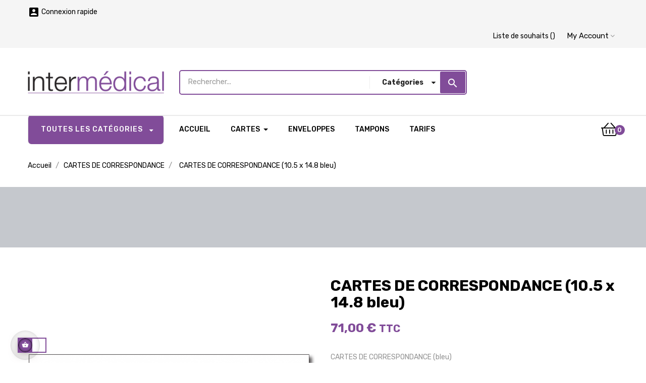

--- FILE ---
content_type: text/html; charset=utf-8
request_url: https://www.cartes-intermedical.fr/cartes-de-correspondance/74-cartes-de-rendez-vous-1000.html
body_size: 15402
content:
<!doctype html>
<html lang="fr"  class="default" >

  <head>
    
      
  <meta charset="utf-8">


  <meta http-equiv="x-ua-compatible" content="ie=edge">



  <link rel="canonical" href="https://www.cartes-intermedical.fr/cartes-de-correspondance/74-cartes-de-rendez-vous-1000.html">

  <title>CARTES DE CORRESPONDANCE (10.5 x 14.8 bleu)</title>
  <meta name="description" content="CARTES DE CORRESPONDANCE (bleu)">
  <meta name="keywords" content="">
        <link rel="canonical" href="https://www.cartes-intermedical.fr/cartes-de-correspondance/74-cartes-de-rendez-vous-1000.html">
    
        



  <meta name="viewport" content="width=device-width, initial-scale=1">



  <link rel="icon" type="image/vnd.microsoft.icon" href="https://www.cartes-intermedical.fr/img/favicon.ico?1606923446">
  <link rel="shortcut icon" type="image/x-icon" href="https://www.cartes-intermedical.fr/img/favicon.ico?1606923446">


  

    <link rel="stylesheet" href="https://www.cartes-intermedical.fr/themes/bos_medicor/assets/css/theme.css" type="text/css" media="all">
  <link rel="stylesheet" href="https://www.cartes-intermedical.fr/modules/blockreassurance/views/dist/front.css" type="text/css" media="all">
  <link rel="stylesheet" href="https://www.cartes-intermedical.fr/modules/ps_socialfollow/views/css/ps_socialfollow.css" type="text/css" media="all">
  <link rel="stylesheet" href="https://www.cartes-intermedical.fr/modules/ps_searchbar/ps_searchbar.css" type="text/css" media="all">
  <link rel="stylesheet" href="https://www.cartes-intermedical.fr/themes/bos_medicor/modules/leoblog/views/css/leoblog.css" type="text/css" media="all">
  <link rel="stylesheet" href="https://www.cartes-intermedical.fr/themes/bos_medicor/modules/leoslideshow/views/css/typo/typo.css" type="text/css" media="all">
  <link rel="stylesheet" href="https://www.cartes-intermedical.fr/themes/bos_medicor/modules/leoslideshow/views/css/iView/iview.css" type="text/css" media="all">
  <link rel="stylesheet" href="https://www.cartes-intermedical.fr/themes/bos_medicor/modules/leoslideshow/views/css/iView/skin_4_responsive/style.css" type="text/css" media="all">
  <link rel="stylesheet" href="https://www.cartes-intermedical.fr/themes/bos_medicor/modules/leobootstrapmenu/views/css/megamenu.css" type="text/css" media="all">
  <link rel="stylesheet" href="https://www.cartes-intermedical.fr/themes/bos_medicor/modules/leobootstrapmenu/views/css/leomenusidebar.css" type="text/css" media="all">
  <link rel="stylesheet" href="https://www.cartes-intermedical.fr/modules/leofeature/views/css/jquery.mCustomScrollbar.css" type="text/css" media="all">
  <link rel="stylesheet" href="https://www.cartes-intermedical.fr/themes/bos_medicor/modules/leofeature/views/css/front.css" type="text/css" media="all">
  <link rel="stylesheet" href="https://www.cartes-intermedical.fr/modules/leoquicklogin/views/css/front.css" type="text/css" media="all">
  <link rel="stylesheet" href="https://www.cartes-intermedical.fr/js/jquery/ui/themes/base/minified/jquery-ui.min.css" type="text/css" media="all">
  <link rel="stylesheet" href="https://www.cartes-intermedical.fr/js/jquery/ui/themes/base/minified/jquery.ui.theme.min.css" type="text/css" media="all">
  <link rel="stylesheet" href="https://www.cartes-intermedical.fr/js/jquery/plugins/fancybox/jquery.fancybox.css" type="text/css" media="all">
  <link rel="stylesheet" href="https://www.cartes-intermedical.fr/themes/bos_medicor/modules/leoproductsearch/views/css/leosearch.css" type="text/css" media="all">
  <link rel="stylesheet" href="https://www.cartes-intermedical.fr/modules/leoproductsearch/views/css/jquery.autocomplete_productsearch.css" type="text/css" media="all">
  <link rel="stylesheet" href="https://www.cartes-intermedical.fr/modules/medpriceqty/views/css/hook/product-17.css" type="text/css" media="all">
  <link rel="stylesheet" href="https://www.cartes-intermedical.fr/themes/bos_medicor/assets/css/custom.css" type="text/css" media="all">
  <link rel="stylesheet" href="https://www.cartes-intermedical.fr/modules/appagebuilder/views/css/animate.css" type="text/css" media="all">
  <link rel="stylesheet" href="https://www.cartes-intermedical.fr/themes/bos_medicor/modules/appagebuilder/views/css/owl.carousel.css" type="text/css" media="all">
  <link rel="stylesheet" href="https://www.cartes-intermedical.fr/themes/bos_medicor/modules/appagebuilder/views/css/owl.theme.css" type="text/css" media="all">
  <link rel="stylesheet" href="https://www.cartes-intermedical.fr/themes/bos_medicor/modules/appagebuilder/views/css/slick-theme.css" type="text/css" media="all">
  <link rel="stylesheet" href="https://www.cartes-intermedical.fr/themes/bos_medicor/modules/appagebuilder/views/css/slick.css" type="text/css" media="all">
  <link rel="stylesheet" href="https://www.cartes-intermedical.fr/themes/bos_medicor/modules/appagebuilder/views/css/styles.css" type="text/css" media="all">
  <link rel="stylesheet" href="https://www.cartes-intermedical.fr/modules/appagebuilder/views/css/unique.css" type="text/css" media="all">
  <link rel="stylesheet" href="https://www.cartes-intermedical.fr/themes/bos_medicor/modules/appagebuilder/views/css/positions/headerposition3264514865.css" type="text/css" media="all">
  <link rel="stylesheet" href="https://www.cartes-intermedical.fr/themes/bos_medicor/modules/appagebuilder/views/css/profiles/profile2327680962.css" type="text/css" media="all">
  <link rel="stylesheet" href="https://www.cartes-intermedical.fr/themes/bos_medicor/modules/appagebuilder/views/css/patterns/profile-1602673761.css" type="text/css" media="all">



    


  

  <script type="text/javascript">
        var LEO_COOKIE_THEME = "BOS_MEDICOR_PANEL_CONFIG";
        var add_cart_error = "An error occurred while processing your request. Please try again";
        var ajaxsearch = "1";
        var buttoncompare_title_add = "Comparer";
        var buttoncompare_title_remove = "Retirer du Comparer";
        var buttonwishlist_title_add = "Liste de souhaits";
        var buttonwishlist_title_remove = "Supprimer du panier";
        var cancel_rating_txt = "Cancel Rating";
        var comparator_max_item = 3;
        var compared_products = [];
        var disable_review_form_txt = "existe pas un crit\u00e8re d'\u00e9valuation pour ce produit ou cette langue";
        var enable_dropdown_defaultcart = 1;
        var enable_flycart_effect = 1;
        var enable_notification = 0;
        var height_cart_item = "135";
        var isLogged = false;
        var leo_push = 0;
        var leo_search_url = "https:\/\/www.cartes-intermedical.fr\/module\/leoproductsearch\/productsearch";
        var leo_token = "971bb5a65cd5c02888b9743bbfc0d42d";
        var leoproductsearch_static_token = "971bb5a65cd5c02888b9743bbfc0d42d";
        var leoproductsearch_token = "4d3d1b66443dc6ffb5132ff2da4f20ab";
        var lf_is_gen_rtl = false;
        var lps_show_product_img = "1";
        var lps_show_product_price = "1";
        var lql_ajax_url = "https:\/\/www.cartes-intermedical.fr\/module\/leoquicklogin\/leocustomer";
        var lql_is_gen_rtl = false;
        var lql_module_dir = "\/modules\/leoquicklogin\/";
        var lql_myaccount_url = "https:\/\/www.cartes-intermedical.fr\/mon-compte";
        var lql_redirect = "";
        var number_cartitem_display = 3;
        var numpro_display = "100";
        var prestashop = {"cart":{"products":[],"totals":{"total":{"type":"total","label":"Total","amount":0,"value":"0,00\u00a0\u20ac"},"total_including_tax":{"type":"total","label":"Total TTC","amount":0,"value":"0,00\u00a0\u20ac"},"total_excluding_tax":{"type":"total","label":"Total HT :","amount":0,"value":"0,00\u00a0\u20ac"}},"subtotals":{"products":{"type":"products","label":"Sous-total","amount":0,"value":"0,00\u00a0\u20ac"},"discounts":null,"shipping":{"type":"shipping","label":"Livraison","amount":0,"value":""},"tax":null},"products_count":0,"summary_string":"0 articles","vouchers":{"allowed":0,"added":[]},"discounts":[],"minimalPurchase":0,"minimalPurchaseRequired":""},"currency":{"id":1,"name":"Euro","iso_code":"EUR","iso_code_num":"978","sign":"\u20ac"},"customer":{"lastname":null,"firstname":null,"email":null,"birthday":null,"newsletter":null,"newsletter_date_add":null,"optin":null,"website":null,"company":null,"siret":null,"ape":null,"is_logged":false,"gender":{"type":null,"name":null},"addresses":[]},"language":{"name":"Fran\u00e7ais (French)","iso_code":"fr","locale":"fr-FR","language_code":"fr","is_rtl":"0","date_format_lite":"d\/m\/Y","date_format_full":"d\/m\/Y H:i:s","id":1},"page":{"title":"","canonical":"https:\/\/www.cartes-intermedical.fr\/cartes-de-correspondance\/74-cartes-de-rendez-vous-1000.html","meta":{"title":"CARTES DE CORRESPONDANCE (10.5 x 14.8 bleu)","description":"CARTES DE CORRESPONDANCE (bleu)","keywords":"","robots":"index"},"page_name":"product","body_classes":{"lang-fr":true,"lang-rtl":false,"country-FR":true,"currency-EUR":true,"layout-full-width":true,"page-product":true,"tax-display-enabled":true,"product-id-74":true,"product-CARTES DE CORRESPONDANCE (10.5 x 14.8 bleu)":true,"product-id-category-14":true,"product-id-manufacturer-0":true,"product-id-supplier-0":true,"product-available-for-order":true},"admin_notifications":[]},"shop":{"name":"interm\u00e9dical","logo":"https:\/\/www.cartes-intermedical.fr\/img\/interf-medical-logo-1606923446.jpg","stores_icon":"https:\/\/www.cartes-intermedical.fr\/img\/logo_stores.png","favicon":"https:\/\/www.cartes-intermedical.fr\/img\/favicon.ico"},"urls":{"base_url":"https:\/\/www.cartes-intermedical.fr\/","current_url":"https:\/\/www.cartes-intermedical.fr\/cartes-de-correspondance\/74-cartes-de-rendez-vous-1000.html","shop_domain_url":"https:\/\/www.cartes-intermedical.fr","img_ps_url":"https:\/\/www.cartes-intermedical.fr\/img\/","img_cat_url":"https:\/\/www.cartes-intermedical.fr\/img\/c\/","img_lang_url":"https:\/\/www.cartes-intermedical.fr\/img\/l\/","img_prod_url":"https:\/\/www.cartes-intermedical.fr\/img\/p\/","img_manu_url":"https:\/\/www.cartes-intermedical.fr\/img\/m\/","img_sup_url":"https:\/\/www.cartes-intermedical.fr\/img\/su\/","img_ship_url":"https:\/\/www.cartes-intermedical.fr\/img\/s\/","img_store_url":"https:\/\/www.cartes-intermedical.fr\/img\/st\/","img_col_url":"https:\/\/www.cartes-intermedical.fr\/img\/co\/","img_url":"https:\/\/www.cartes-intermedical.fr\/themes\/bos_medicor\/assets\/img\/","css_url":"https:\/\/www.cartes-intermedical.fr\/themes\/bos_medicor\/assets\/css\/","js_url":"https:\/\/www.cartes-intermedical.fr\/themes\/bos_medicor\/assets\/js\/","pic_url":"https:\/\/www.cartes-intermedical.fr\/upload\/","pages":{"address":"https:\/\/www.cartes-intermedical.fr\/adresse","addresses":"https:\/\/www.cartes-intermedical.fr\/adresses","authentication":"https:\/\/www.cartes-intermedical.fr\/connexion","cart":"https:\/\/www.cartes-intermedical.fr\/panier","category":"https:\/\/www.cartes-intermedical.fr\/index.php?controller=category","cms":"https:\/\/www.cartes-intermedical.fr\/index.php?controller=cms","contact":"https:\/\/www.cartes-intermedical.fr\/nous-contacter","discount":"https:\/\/www.cartes-intermedical.fr\/reduction","guest_tracking":"https:\/\/www.cartes-intermedical.fr\/suivi-commande-invite","history":"https:\/\/www.cartes-intermedical.fr\/historique-commandes","identity":"https:\/\/www.cartes-intermedical.fr\/identite","index":"https:\/\/www.cartes-intermedical.fr\/","my_account":"https:\/\/www.cartes-intermedical.fr\/mon-compte","order_confirmation":"https:\/\/www.cartes-intermedical.fr\/confirmation-commande","order_detail":"https:\/\/www.cartes-intermedical.fr\/index.php?controller=order-detail","order_follow":"https:\/\/www.cartes-intermedical.fr\/suivi-commande","order":"https:\/\/www.cartes-intermedical.fr\/commande","order_return":"https:\/\/www.cartes-intermedical.fr\/index.php?controller=order-return","order_slip":"https:\/\/www.cartes-intermedical.fr\/avoirs","pagenotfound":"https:\/\/www.cartes-intermedical.fr\/page-introuvable","password":"https:\/\/www.cartes-intermedical.fr\/recuperation-mot-de-passe","pdf_invoice":"https:\/\/www.cartes-intermedical.fr\/index.php?controller=pdf-invoice","pdf_order_return":"https:\/\/www.cartes-intermedical.fr\/index.php?controller=pdf-order-return","pdf_order_slip":"https:\/\/www.cartes-intermedical.fr\/index.php?controller=pdf-order-slip","prices_drop":"https:\/\/www.cartes-intermedical.fr\/promotions","product":"https:\/\/www.cartes-intermedical.fr\/index.php?controller=product","search":"https:\/\/www.cartes-intermedical.fr\/recherche","sitemap":"https:\/\/www.cartes-intermedical.fr\/plan du site","stores":"https:\/\/www.cartes-intermedical.fr\/magasins","supplier":"https:\/\/www.cartes-intermedical.fr\/fournisseur","register":"https:\/\/www.cartes-intermedical.fr\/connexion?create_account=1","order_login":"https:\/\/www.cartes-intermedical.fr\/commande?login=1"},"alternative_langs":[],"theme_assets":"\/themes\/bos_medicor\/assets\/","actions":{"logout":"https:\/\/www.cartes-intermedical.fr\/?mylogout="},"no_picture_image":{"bySize":{"cart_default":{"url":"https:\/\/www.cartes-intermedical.fr\/img\/p\/fr-default-cart_default.jpg","width":100,"height":124},"small_default":{"url":"https:\/\/www.cartes-intermedical.fr\/img\/p\/fr-default-small_default.jpg","width":150,"height":186},"card_size":{"url":"https:\/\/www.cartes-intermedical.fr\/img\/p\/fr-default-card_size.jpg","width":400,"height":280},"home_default":{"url":"https:\/\/www.cartes-intermedical.fr\/img\/p\/fr-default-home_default.jpg","width":400,"height":497},"medium_default":{"url":"https:\/\/www.cartes-intermedical.fr\/img\/p\/fr-default-medium_default.jpg","width":452,"height":452},"large_default":{"url":"https:\/\/www.cartes-intermedical.fr\/img\/p\/fr-default-large_default.jpg","width":1000,"height":1243}},"small":{"url":"https:\/\/www.cartes-intermedical.fr\/img\/p\/fr-default-cart_default.jpg","width":100,"height":124},"medium":{"url":"https:\/\/www.cartes-intermedical.fr\/img\/p\/fr-default-home_default.jpg","width":400,"height":497},"large":{"url":"https:\/\/www.cartes-intermedical.fr\/img\/p\/fr-default-large_default.jpg","width":1000,"height":1243},"legend":""}},"configuration":{"display_taxes_label":true,"display_prices_tax_incl":true,"is_catalog":false,"show_prices":true,"opt_in":{"partner":true},"quantity_discount":{"type":"discount","label":"Remise sur prix unitaire"},"voucher_enabled":0,"return_enabled":0},"field_required":[],"breadcrumb":{"links":[{"title":"Accueil","url":"https:\/\/www.cartes-intermedical.fr\/"},{"title":"CARTES DE CORRESPONDANCE","url":"https:\/\/www.cartes-intermedical.fr\/14-cartes-de-correspondance"},{"title":"CARTES DE CORRESPONDANCE (10.5 x 14.8 bleu)","url":"https:\/\/www.cartes-intermedical.fr\/cartes-de-correspondance\/74-cartes-de-rendez-vous-1000.html"}],"count":3},"link":{"protocol_link":"https:\/\/","protocol_content":"https:\/\/"},"time":1770062162,"static_token":"971bb5a65cd5c02888b9743bbfc0d42d","token":"4d3d1b66443dc6ffb5132ff2da4f20ab","debug":false};
        var productcompare_add = "Le produit a \u00e9t\u00e9 ajout\u00e9 \u00e0 la liste comparer";
        var productcompare_add_error = "An error occurred while adding. Please try again";
        var productcompare_max_item = "Vous ne pouvez pas ajouter plus de 3 produit \u00e0 la comparaison des produits";
        var productcompare_remove = "a \u00e9t\u00e9 retir\u00e9 avec succ\u00e8s le produit de la liste comparative";
        var productcompare_remove_error = "An error occurred while removing. Please try again";
        var productcompare_url = "https:\/\/www.cartes-intermedical.fr\/module\/leofeature\/productscompare";
        var productcompare_viewlistcompare = "Voir la liste comparer";
        var psemailsubscription_subscription = "https:\/\/www.cartes-intermedical.fr\/module\/ps_emailsubscription\/subscription";
        var psr_icon_color = "#814C99";
        var review_error = "An error occurred while processing your request. Please try again";
        var show_popup = 1;
        var txt_not_found = "No products found";
        var type_dropdown_defaultcart = "dropdown";
        var type_flycart_effect = "fade";
        var width_cart_item = "265";
        var wishlist_add = "Le produit a \u00e9t\u00e9 ajout\u00e9 \u00e0 votre liste";
        var wishlist_cancel_txt = "Annuler";
        var wishlist_confirm_del_txt = "Supprimer l'\u00e9l\u00e9ment s\u00e9lectionn\u00e9?";
        var wishlist_del_default_txt = "Impossible de supprimer par d\u00e9faut liste";
        var wishlist_email_txt = "Email";
        var wishlist_loggin_required = "Vous devez \u00eatre connect\u00e9 pour g\u00e9rer votre liste";
        var wishlist_ok_txt = "D'accord";
        var wishlist_quantity_required = "Vous devez saisir une quantit\u00e9";
        var wishlist_remove = "Le produit a \u00e9t\u00e9 retir\u00e9 de votre liste";
        var wishlist_reset_txt = "R\u00e9initialiser";
        var wishlist_send_txt = "Envoyer";
        var wishlist_send_wishlist_txt = "Envoyer liste";
        var wishlist_url = "https:\/\/www.cartes-intermedical.fr\/module\/leofeature\/mywishlist";
        var wishlist_viewwishlist = "Voir votre liste";
      </script>
<script type="text/javascript">
	var choosefile_text = "Choisir le fichier";
	var turnoff_popup_text = "Ne pas afficher ce popup à nouveau";
	
	var size_item_quickview = 113;
	var style_scroll_quickview = 'vertical';
	
	var size_item_page = 113;
	var style_scroll_page = 'horizontal';
	
	var size_item_quickview_attr = 113;	
	var style_scroll_quickview_attr = 'vertical';
	
	var size_item_popup = 113;
	var style_scroll_popup = 'vertical';
</script>


  <!-- emarketing start -->





<!-- emarketing end --><script type="text/javascript">
	
	var FancyboxI18nClose = "Fermer";
	var FancyboxI18nNext = "Prochain";
	var FancyboxI18nPrev = "précédent";
	var current_link = "http://www.cartes-intermedical.fr/";		
	var currentURL = window.location;
	currentURL = String(currentURL);
	currentURL = currentURL.replace("https://","").replace("http://","").replace("www.","").replace( /#\w*/, "" );
	current_link = current_link.replace("https://","").replace("http://","").replace("www.","");
	var text_warning_select_txt = "S'il vous plaît sélectionner un pour supprimer?";
	var text_confirm_remove_txt = "Etes-vous sûr de retirer de pied de page?";
	var close_bt_txt = "Fermer";
	var list_menu = [];
	var list_menu_tmp = {};
	var list_tab = [];
	var isHomeMenu = 0;
	
</script><!-- @file modules\appagebuilder\views\templates\hook\header -->

<script>
    /**
     * List functions will run when document.ready()
     */
    var ap_list_functions = [];
    /**
     * List functions will run when window.load()
     */
    var ap_list_functions_loaded = [];

    /**
     * List functions will run when document.ready() for theme
     */
    
    var products_list_functions = [];
</script>


<script type='text/javascript'>
    var leoOption = {
        category_qty:0,
        product_list_image:0,
        product_one_img:0,
        productCdown: 1,
        productColor: 0,
        homeWidth: 400,
        homeheight: 497,
	}

    ap_list_functions.push(function(){
        if (typeof $.LeoCustomAjax !== "undefined" && $.isFunction($.LeoCustomAjax)) {
            var leoCustomAjax = new $.LeoCustomAjax();
            leoCustomAjax.processAjax();
        }
    });
</script>




    
  <meta property="og:type" content="product">
  <meta property="og:url" content="https://www.cartes-intermedical.fr/cartes-de-correspondance/74-cartes-de-rendez-vous-1000.html">
  <meta property="og:title" content="CARTES DE CORRESPONDANCE (10.5 x 14.8 bleu)">
  <meta property="og:site_name" content="intermédical">
  <meta property="og:description" content="CARTES DE CORRESPONDANCE (bleu)">
  <meta property="og:image" content="https://www.cartes-intermedical.fr/261-large_default/cartes-de-rendez-vous-1000.jpg">
      <meta property="product:pretax_price:amount" content="59.1667">
    <meta property="product:pretax_price:currency" content="EUR">
    <meta property="product:price:amount" content="71">
    <meta property="product:price:currency" content="EUR">
    
  </head>

  <body id="product" class="lang-fr country-fr currency-eur layout-full-width page-product tax-display-enabled product-id-74 product-cartes-de-correspondance-10-5-x-14-8-bleu- product-id-category-14 product-id-manufacturer-0 product-id-supplier-0 product-available-for-order fullwidth">

    
      
    

    <main id="page">
      
              
      <header id="header">
        <div class="header-container">
          
            
  <div class="header-banner">
          <div class="container">
              <div class="inner"></div>
          </div>
        </div>



  <nav class="header-nav">
    <div class="topnav">
            <div class="container">
              <div class="inner">                                <a href="javascript:void(0)" 
               class="leo-quicklogin-nav leo-quicklogin" 
               data-enable-sociallogin="" 
               data-type="popup" 
               data-layout="login"
                              title="Connexion rapide"
               rel="nofollow">
                <i class="material-icons">&#xE851;</i>
                <span class="hidden-sm-down">Connexion rapide</span>
            </a>
            </div>
            </div>
          </div>
    <div class="bottomnav">
              <div class="container">
              <div class="inner"><!-- @file modules\appagebuilder\views\templates\hook\ApRow -->
    <div        class="row header-top-nav ApRow  has-bg bg-boxed"
                            style="background: no-repeat;"        data-bg_data=" no-repeat"        >
                                            <!-- @file modules\appagebuilder\views\templates\hook\ApColumn -->
<div    class="col-xl-6 col-lg-6 col-md-6 col-sm-6 col-xs-6 col-sp-6 left ApColumn "
	    >
                    <!-- @file modules\appagebuilder\views\templates\hook\ApModule -->
<!-- @file modules\appagebuilder\views\templates\hook\ApModule -->

    </div><!-- @file modules\appagebuilder\views\templates\hook\ApColumn -->
<div    class="col-xl-6 col-lg-6 col-md-6 col-sm-6 col-xs-6 col-sp-6 right ApColumn "
	    >
                    <!-- @file modules\appagebuilder\views\templates\hook\ApModule -->
<div class="userinfo-selector links dropdown js-dropdown popup-over">
  <a href="javascript:void(0)" data-toggle="dropdown" class="popup-title" title="Compte">
    <i class="fa fa-user hidden-sm-up"></i>
    <span class="hidden-xs-down">My Account</span>
    <i class="fa fa-angle-down"></i>
 </a>
  <ul class="popup-content dropdown-menu user-info">
          <li>
        <a
          class="signin dropdown-item"
          href="https://www.cartes-intermedical.fr/mon-compte"
          title="Connectez-vous à votre compte client"
          rel="nofollow"
        >
          <span>Se connecter</span>
        </a>
      </li>
        <li>
      <a
        class="myacount dropdown-item"
        href="https://www.cartes-intermedical.fr/mon-compte"
        title="Mon compte"
        rel="nofollow"
      >
        <span>Mon compte</span>
      </a>
    </li>
    <li>
      <a
        class="checkout dropdown-item"
        href="//www.cartes-intermedical.fr/panier?action=show"
        title="Check-out"
        rel="nofollow"
      >
        <span>Check-out</span>
      </a>
    </li>
    <li>
<a
        class="ap-btn-compare dropdown-item"
        href="//www.cartes-intermedical.fr/module/leofeature/productscompare"
        title="Comparer"
        rel="nofollow"
      >
        <span>Comparer</span>
    <span class="ap-total-compare ap-total"></span>
      </a>
    </li>
  </ul>
</div><!-- @file modules\appagebuilder\views\templates\hook\ApGenCode -->

	<ul class="header-button-add float-xs-right">    <li>        <a class="ap-btn-wishlist" href="//www.cartes-intermedical.fr/module/leofeature/mywishlist" title="Liste de souhaits" rel="nofollow">            <span>Liste de souhaits</span> (<span class="ap-total-wishlist ap-total"></span>)        </a>        </li></ul>

    </div>            </div>
    </div>
              </div>
          </div>
  </nav>



  <div class="header-top">
              <div class="container">
              <div class="inner"><!-- @file modules\appagebuilder\views\templates\hook\ApRow -->
    <div        class="row header-logo-h2 ApRow  has-bg bg-boxed"
                            style="background: no-repeat;"        data-bg_data=" no-repeat"        >
                                            <!-- @file modules\appagebuilder\views\templates\hook\ApColumn -->
<div    class="col-xl-3 col-lg-4 col-md-12 col-sm-12 col-xs-12 col-sp-12 left ApColumn "
	    >
                    <!-- @file modules\appagebuilder\views\templates\hook\ApGenCode -->

	<div class="header_logo "><a href="https://www.cartes-intermedical.fr/"><img class="logo img-fluid" src="https://www.cartes-intermedical.fr/img/interf-medical-logo-1606923446.jpg" alt="intermédical"></a></div>

    </div><!-- @file modules\appagebuilder\views\templates\hook\ApColumn -->
<div    class="col-xl-6 col-lg-5 col-md-8 col-sm-8 col-xs-12 col-sp-12 right ApColumn "
	    >
                    <!-- @file modules\appagebuilder\views\templates\hook\ApModule -->


<!-- Block search module -->
<div id="leo_search_block_top" class="block exclusive search-by-category">
	<h4 class="title_block">Chercher</h4>
	<form method="get" action="https://www.cartes-intermedical.fr/index.php?controller=productsearch" id="leosearchtopbox">
		<input type="hidden" name="fc" value="module" />
		<input type="hidden" name="module" value="leoproductsearch" />
		<input type="hidden" name="controller" value="productsearch" />
                <input type="hidden" name="leoproductsearch_static_token" value="971bb5a65cd5c02888b9743bbfc0d42d"/>
				<div class="block_content clearfix leoproductsearch-content">
			<div class="leoproductsearch-result">
				<div class="leoproductsearch-loading cssload-speeding-wheel"></div>
				<input class="search_query form-control grey" type="text" id="leo_search_query_top" name="search_query" value="" placeholder="Rechercher..."/>
			</div>
			<div class="list-cate-wrapper">
				<input id="leosearchtop-cate-id" name="cate" value="" type="hidden">
				<a href="javascript:void(0)" id="dropdownListCateTop" class="select-title" rel="nofollow" data-toggle="dropdown" aria-haspopup="true" aria-expanded="false">
					<span>Catégories</span>
					<i class="fa fa-caret-down" aria-hidden="true"></i>
				</a>
				<div class="list-cate dropdown-menu" aria-labelledby="dropdownListCateTop">
					<a href="#" data-cate-id="" data-cate-name="Toutes catégories" class="cate-item active" >Toutes catégories</a>				
					<a href="#" data-cate-id="2" data-cate-name="Accueil" class="cate-item cate-level-1" >Accueil</a>
					
  <a href="#" data-cate-id="12" data-cate-name="CARTES DE RENDEZ-VOUS" class="cate-item cate-level-2" >--CARTES DE RENDEZ-VOUS</a>
  <a href="#" data-cate-id="13" data-cate-name="CARTES DE VISITE" class="cate-item cate-level-2" >--CARTES DE VISITE</a>
  <a href="#" data-cate-id="14" data-cate-name="CARTES DE CORRESPONDANCE" class="cate-item cate-level-2" >--CARTES DE CORRESPONDANCE</a>
  <a href="#" data-cate-id="15" data-cate-name="ENVELOPPES" class="cate-item cate-level-2" >--ENVELOPPES</a>
  <a href="#" data-cate-id="17" data-cate-name="TOUTES NOS CARTES" class="cate-item cate-level-2" >--TOUTES NOS CARTES</a>
  <a href="#" data-cate-id="18" data-cate-name="TAMPONS" class="cate-item cate-level-2" >--TAMPONS</a>
  
				</div>
			</div>
			<button type="submit" id="leo_search_top_button" class="btn btn-default button button-small"><span><i class="material-icons search">search</i></span></button> 
		</div>
	</form>
</div>
<script type="text/javascript">
	var blocksearch_type = 'top';
</script>
<!-- /Block search module -->

    </div>            </div>
    <!-- @file modules\appagebuilder\views\templates\hook\ApRow -->
    <div        class="row header-bottom ApRow  has-bg bg-boxed"
                            style="background: no-repeat;"        data-bg_data=" no-repeat"        >
                                            <!-- @file modules\appagebuilder\views\templates\hook\ApColumn -->
<div    class="col-xl-3 col-lg-3 col-md-12 col-sm-12 col-xs-12 col-sp-12  ApColumn "
	    >
                    <!-- @file modules\appagebuilder\views\templates\hook\ApSlideShow -->
<div id="memgamenu-form_25949194289734955" class="ApMegamenu">
			    
                <div data-megamenu-id="25949194289734955" class="leo-verticalmenu ">
                    <h4 class="title_block verticalmenu-button">toutes les catégories</h4>
                    <div class="box-content block_content">
                            <div class="verticalmenu" role="navigation"><ul class="nav navbar-nav megamenu vertical left">    <li data-menu-type="category" class="nav-item  " >
        <a class="nav-link has-category" href="https://www.cartes-intermedical.fr/12-cartes-de-rendez-vous" target="_self">
                            
                            <span class="menu-title">Cartes de rendez-vous</span>
                                                        </a>
    </li>
    <li data-menu-type="category" class="nav-item  " >
        <a class="nav-link has-category" href="https://www.cartes-intermedical.fr/13-cartes-de-visite" target="_self">
                            
                            <span class="menu-title">Cartes de visite</span>
                                                        </a>
    </li>
    <li data-menu-type="category" class="nav-item  " >
        <a class="nav-link has-category" href="https://www.cartes-intermedical.fr/14-cartes-de-correspondance" target="_self">
                            
                            <span class="menu-title">Cartes correspondances</span>
                                                        </a>
    </li>
    <li data-menu-type="category" class="nav-item  " >
        <a class="nav-link has-category" href="https://www.cartes-intermedical.fr/15-enveloppes" target="_self">
                            
                            <span class="menu-title">Enveloppes</span>
                                                        </a>
    </li>
    <li data-menu-type="category" class="nav-item  " >
        <a class="nav-link has-category" href="https://www.cartes-intermedical.fr/18-tampons" target="_self">
                            
                            <span class="menu-title">Tampons</span>
                                                        </a>
    </li>
</ul></div>
                    </div>
            </div>
            <script type="text/javascript">
                    
                            // var type="vertical";	

                            list_menu_tmp.id = '25949194289734955';			
                            list_menu_tmp.type = 'vertical';
                            list_menu_tmp.list_tab = list_tab;
                            list_menu.push(list_menu_tmp);
                            list_menu_tmp = {};
                            list_tab = {};
                    		
            </script>


    
	</div>

    </div><!-- @file modules\appagebuilder\views\templates\hook\ApColumn -->
<div    class="col-xl-7 col-lg-7 col-md-6 col-sm-6 col-xs-6 col-sp-6  ApColumn "
	    >
                    <!-- @file modules\appagebuilder\views\templates\hook\ApSlideShow -->
<div id="memgamenu-form_5823543681466737" class="ApMegamenu">
			    
                <nav data-megamenu-id="5823543681466737" class="leo-megamenu cavas_menu navbar navbar-default enable-canvas " role="navigation">
                            <!-- Brand and toggle get grouped for better mobile display -->
                            <div class="navbar-header">
                                    <button type="button" class="navbar-toggler hidden-lg-up" data-toggle="collapse" data-target=".megamenu-off-canvas-5823543681466737">
                                            <span class="sr-only">Basculer la navigation</span>
                                            &#9776;
                                            <!--
                                            <span class="icon-bar"></span>
                                            <span class="icon-bar"></span>
                                            <span class="icon-bar"></span>
                                            -->
                                    </button>
                            </div>
                            <!-- Collect the nav links, forms, and other content for toggling -->
                                                        <div class="leo-top-menu collapse navbar-toggleable-md megamenu-off-canvas megamenu-off-canvas-5823543681466737"><ul class="nav navbar-nav megamenu horizontal">    <li data-menu-type="url" class="nav-item  " >
        <a class="nav-link has-category" href="https://www.cartes-intermedical.fr/#" target="_self">
                            
                            <span class="menu-title">Accueil</span>
                                                        </a>
    </li>
<li data-menu-type="url" class="nav-item parent dropdown   " >
    <a class="nav-link dropdown-toggle has-category" data-toggle="dropdown" href="https://www.cartes-intermedical.fr/#" target="_self">
                    
                    <span class="menu-title">Cartes</span>
                                	
	    </a>
    <b class="caret"></b>
    <div class="dropdown-menu level1"  >
    <div class="dropdown-menu-inner">
        <div class="row">
            <div class="col-sm-12 mega-col" data-colwidth="12" data-type="menu" >
                <div class="inner">
                    <ul>
                                                    <li data-menu-type="category" class="nav-item   " >
            <a class="nav-link" href="https://www.cartes-intermedical.fr/12-cartes-de-rendez-vous">
            
                            <span class="menu-title">Cartes de rendez-vous</span>
                                    
                    </a>

    </li>
            
                                                    <li data-menu-type="category" class="nav-item  icon-new " >
            <a class="nav-link" href="https://www.cartes-intermedical.fr/13-cartes-de-visite">
            
                            <span class="menu-title">Cartes de visite</span>
                                    
                    </a>

    </li>
            
                                                    <li data-menu-type="category" class="nav-item   " >
            <a class="nav-link" href="https://www.cartes-intermedical.fr/14-cartes-de-correspondance">
            
                            <span class="menu-title">Cartes correspondances</span>
                                    
                    </a>

    </li>
            
                                                    <li data-menu-type="category" class="nav-item   " >
            <a class="nav-link" href="https://www.cartes-intermedical.fr/17-toutes-nos-cartes">
            
                            <span class="menu-title">Toutes nos cartes</span>
                                    
                    </a>

    </li>
            
                                            </ul>
                </div>
            </div>
        </div>
    </div>
</div>

</li>    <li data-menu-type="category" class="nav-item  " >
        <a class="nav-link has-category" href="https://www.cartes-intermedical.fr/15-enveloppes" target="_self">
                            
                            <span class="menu-title">Enveloppes</span>
                                                        </a>
    </li>
    <li data-menu-type="category" class="nav-item  " >
        <a class="nav-link has-category" href="https://www.cartes-intermedical.fr/18-tampons" target="_self">
                            
                            <span class="menu-title">Tampons</span>
                                                        </a>
    </li>
    <li data-menu-type="url" class="nav-item  " >
        <a class="nav-link has-category" href="https://www.cartes-intermedical.fr/themes/bos_medicor/assets/pdf/tarifs_2021_web.pdf" target="_blank">
                            
                            <span class="menu-title">Tarifs</span>
                                                        </a>
    </li>
</ul></div>
            </nav>
            <script type="text/javascript">
            // <![CDATA[				
                            // var type="horizontal";
                            // checkActiveLink();
                            // checkTarget();
                            list_menu_tmp.id = '5823543681466737';
                            list_menu_tmp.type = 'horizontal';
            // ]]>
            
                                						
                                    // offCanvas();
                                    // var show_cavas = 1;
                                    // console.log('testaaa');
                                    // console.log(show_cavas);
                                    list_menu_tmp.show_cavas =1;

                    
                                        
                    list_menu_tmp.list_tab = list_tab;
                    list_menu.push(list_menu_tmp);
                    list_menu_tmp = {};	
                    list_tab = {};
                    
            </script>
    
	</div>

    </div><!-- @file modules\appagebuilder\views\templates\hook\ApColumn -->
<div    class="col-xl-2 col-lg-2 col-md-6 col-sm-6 col-xs-6 col-sp-6 right  ApColumn "
	    >
                    <!-- @file modules\appagebuilder\views\templates\hook\ApModule -->
<div id="_desktop_cart">
  <div class="blockcart cart-preview inactive" data-refresh-url="//www.cartes-intermedical.fr/module/ps_shoppingcart/ajax">
    <div class="header">
              <i class="leofal fa-shopping-basket"></i>
        <span class="cart-products-count">0</span>
          </div>
  </div>
</div>

    </div>            </div>
    </div>
                  </div>
          </div>
  
          
        </div>
      </header>
      
        
<aside id="notifications">
  <div class="container">
    
    
    
      </div>
</aside>
      
      <section id="wrapper">
       
       
            <nav data-depth="3" class="breadcrumb hidden-sm-down">
  <div class="container">
    <div class="box-breadcrumb">
            <ol itemscope itemtype="http://schema.org/BreadcrumbList">
        
                
          <li itemprop="itemListElement" itemscope itemtype="http://schema.org/ListItem">
            <a itemprop="item" href="https://www.cartes-intermedical.fr/">
              <span itemprop="name">Accueil</span>
            </a>
            <meta itemprop="position" content="1">
          </li>
        
                
          <li itemprop="itemListElement" itemscope itemtype="http://schema.org/ListItem">
            <a itemprop="item" href="https://www.cartes-intermedical.fr/14-cartes-de-correspondance">
              <span itemprop="name">CARTES DE CORRESPONDANCE</span>
            </a>
            <meta itemprop="position" content="2">
          </li>
        
                
          <li itemprop="itemListElement" itemscope itemtype="http://schema.org/ListItem">
            <a itemprop="item" href="https://www.cartes-intermedical.fr/cartes-de-correspondance/74-cartes-de-rendez-vous-1000.html">
              <span itemprop="name">CARTES DE CORRESPONDANCE (10.5 x 14.8 bleu)</span>
            </a>
            <meta itemprop="position" content="3">
          </li>
        
                
      </ol>
    </div>
  </div>
  

    <div class="category-cover hidden-sm-down">
      <img data-src="/themes/bos_medicor/assets/img/bg-bandeau.jpg" class="lazy img-fluid" alt="Breadcrumb image">
    </div>
</nav>          
              <div class="container">
                
          <div class="row">
            

            
  <div id="content-wrapper" class="col-lg-12 col-xs-12">
    
    

      
<section id="main" class="product-detail product-image-thumbs-bottom product-image-thumbs product-thumbs-bottom" itemscope itemtype="https://schema.org/Product">
  <meta itemprop="url" content="https://www.cartes-intermedical.fr/cartes-de-correspondance/74-cartes-de-rendez-vous-1000.html"><div class="row"><div class="col-form_id-form_9367402777406408 col-md-6 col-lg-6 col-xl-6 col-sm-12 col-xs-12 col-sp-12">


  <section class="page-content" id="content" data-templateview="bottom" data-numberimage="5" data-numberimage1200="5" data-numberimage992="4" data-numberimage768="3" data-numberimage576="3" data-numberimage480="2" data-numberimage360="2" data-templatemodal="1" data-templatezoomtype="out" data-zoomposition="right" data-zoomwindowwidth="400" data-zoomwindowheight="400">
    
      <div class="images-container">
        
                  
            <div class="product-cover">
              
                <ul class="product-flags">
                                  </ul>
              
                              <img id="zoom_product" data-type-zoom="" class="js-qv-product-cover img-fluid" src="https://www.cartes-intermedical.fr/261-large_default/cartes-de-rendez-vous-1000.jpg" alt="" title="" itemprop="image">
                <div class="layer hidden-sm-down" data-toggle="modal" data-target="#product-modal">
                  <i class="material-icons zoom-in">&#xE8FF;</i>
                </div>
                          </div>
          

          
            <div id="thumb-gallery" class="product-thumb-images">
                                                <div class="thumb-container  active ">
                    <a href="javascript:void(0)" data-image="https://www.cartes-intermedical.fr/261-large_default/cartes-de-rendez-vous-1000.jpg" data-zoom-image="https://www.cartes-intermedical.fr/261-large_default/cartes-de-rendez-vous-1000.jpg"> 
                      <img
                        class="thumb js-thumb  selected "
                        data-image-medium-src="https://www.cartes-intermedical.fr/261-medium_default/cartes-de-rendez-vous-1000.jpg"
                        data-image-large-src="https://www.cartes-intermedical.fr/261-large_default/cartes-de-rendez-vous-1000.jpg"
                        src="https://www.cartes-intermedical.fr/261-home_default/cartes-de-rendez-vous-1000.jpg"
                        alt=""
                        title=""
                        itemprop="image"
                      >
                    </a>
                  </div>
                                          </div>
            
                      
                
        
      </div>
    
  </section>



  <div class="modal fade js-product-images-modal leo-product-modal" id="product-modal" data-thumbnails=".product-images-74">
  <div class="modal-dialog" role="document">
    <div class="modal-content">
      <div class="modal-body">
                <figure>
          <img class="lazy js-modal-product-cover product-cover-modal" width="1000" data-src="https://www.cartes-intermedical.fr/261-large_default/cartes-de-rendez-vous-1000.jpg" alt="" title="" itemprop="image">
          <figcaption class="image-caption">
            
              <div id="product-description-short" itemprop="description"><p>CARTES DE CORRESPONDANCE (bleu)</p><div id="gtx-trans"><div class="gtx-trans-icon"><br /></div></div></div>
            
          </figcaption>
        </figure>
        <aside id="thumbnails" class="thumbnails text-sm-center">
          
            <div class="product-images product-images-74">
                              <div class="thumb-container">
                  <img data-image-large-data-src="https://www.cartes-intermedical.fr/261-large_default/cartes-de-rendez-vous-1000.jpg" class="lazy thumb img-fluid js-modal-thumb selected " data-src="https://www.cartes-intermedical.fr/261-home_default/cartes-de-rendez-vous-1000.jpg" alt="" title="" width="400" itemprop="image">
                </div>
               
            </div>
            
        </aside>
      </div>
    </div><!-- /.modal-content -->
  </div><!-- /.modal-dialog -->
</div><!-- /.modal -->
                            </div><div class="col-form_id-form_15874367062488778 col-md-6 col-lg-6 col-xl-6 col-sm-12 col-xs-12 col-sp-12">

	
		<h1 class="h1 product-detail-name" itemprop="name">CARTES DE CORRESPONDANCE (10.5 x 14.8 bleu)</h1>
	




	  <div class="product-prices">
    
          

    
      <div
        class="product-price h5 "
        itemprop="offers"
        itemscope
        itemtype="https://schema.org/Offer"
      >
        <link itemprop="availability" href="https://schema.org/PreOrder"/>
        <meta itemprop="priceCurrency" content="EUR">

        <div class="current-price">
          <span itemprop="price" content="71">71,00 €</span>
          <span class="tax-shipping-delivery-name">
                          TTC
                        
            
                                                </span>

                  </div>

        
                  
      </div>
    

    
          

    
          

    
          

    
  </div>



  <div id="product-description-short-74" class="description-short" itemprop="description"><p>CARTES DE CORRESPONDANCE (bleu)</p><div id="gtx-trans"><div class="gtx-trans-icon"><br /></div></div></div>

<div class="product-actions">
  
    <form action="https://www.cartes-intermedical.fr/panier" method="post" id="add-to-cart-or-refresh">
      <input type="hidden" name="token" value="971bb5a65cd5c02888b9743bbfc0d42d">
      <input type="hidden" name="id_product" value="74" id="product_page_product_id">
      <input type="hidden" name="id_customization" value="0" id="product_customization_id">

      
        <div class="product-variants">
  </div>
      

      
              

      
        <section class="product-discounts">
      <p class="h6 product-discounts-title">Réductions de volume</p>
    
      <table class="table-product-discounts">
        <thead>
        <tr>
          <th>Quantité</th>
          <th>Remise sur prix unitaire</th>
                  </tr>
        </thead>
        <tbody>
                  <tr data-discount-type="amount" data-discount="0.29" data-discount-quantity="200">
            <td>200</td>
                        <td>58,00 €</td>
          </tr>
                  <tr data-discount-type="amount" data-discount="0.39" data-discount-quantity="300">
            <td>300</td>
                        <td>117,00 €</td>
          </tr>
                  <tr data-discount-type="amount" data-discount="0.46" data-discount-quantity="500">
            <td>500</td>
                        <td>230,00 €</td>
          </tr>
                  <tr data-discount-type="amount" data-discount="0.54" data-discount-quantity="1000">
            <td>1000</td>
                        <td>540,00 €</td>
          </tr>
                </tbody>
      </table>
    
  </section>
      

      
         <div class="product-add-to-cart">
      <span class="control-label">Quantité</span>

    
      <div class="product-quantity clearfix">
        <div class="qty clearfix">
          <input
            type="number"
            name="qty"
            id="quantity_wanted"
            value="100"
            class="input-group"
            min="100"
            step="100"
            aria-label="Quantité"
          >
        </div>
      </div>
      <div class="product-quantity clearfix">
        <div class="add">
          <button class="btn btn-primary add-to-cart" data-button-action="add-to-cart" type="submit" >
            Ajouter au panier
          </button>
          <div class="leo-compare-wishlist-button">
            
            <div class="wishlist">
			<a class="leo-wishlist-button btn-product btn-primary btn" href="javascript:void(0)" data-id-wishlist="" data-id-product="74" data-id-product-attribute="0" title="Ajouter à la liste de souhaits">
			<span class="leo-wishlist-bt-loading cssload-speeding-wheel"></span>
			<span class="leo-wishlist-bt-content">
				<i class="leofal fa-heart"></i>
				<span class="btn-title">Ajouter à la liste de souhaits</span>
			</span>
		</a>
	</div>
                    
          </div> 
          
        </div>
        
      </div>
      <div class="clearfix"></div>
    
    
      <span id="product-availability">
              </span>
    
    
      <p class="product-minimal-quantity">
                  La quantité minimale de commande d'achat pour le produit est 100.
              </p>
    
  </div>
      

      
        <input class="product-refresh ps-hidden-by-js" name="refresh" type="submit" value="Rafraîchir">
      
    </form>
  
</div>

  <div class="blockreassurance_product">
            <div>
            <span class="item-product">
                                                        <img class="svg invisible" src="/modules/blockreassurance/views/img//reassurance/pack1/thumb.svg">
                                    &nbsp;
            </span>
                          <p class="block-title" style="color:#000000;">Qualité garantie, plus de 2 millions de produits réalisés chaque année</p>
                    </div>
            <div>
            <span class="item-product">
                                                        <img class="svg invisible" src="/modules/blockreassurance/views/img//reassurance/pack1/local-shipping.svg">
                                    &nbsp;
            </span>
                          <p class="block-title" style="color:#000000;">Livraison suivie inclus</p>
                    </div>
            <div>
            <span class="item-product">
                                                        <img class="svg invisible" src="/modules/blockreassurance/views/img//reassurance/pack1/headset.svg">
                                    &nbsp;
            </span>
                          <p class="block-title" style="color:#000000;">Un opérateur à votre écoute, pas de call-center impersonnel</p>
                    </div>
            <div>
            <span class="item-product">
                                                        <img class="svg invisible" src="/modules/blockreassurance/views/img//reassurance/pack1/payment.svg">
                                    &nbsp;
            </span>
                          <p class="block-title" style="color:#000000;">Règlement seulement à réception de votre commande</p>
                    </div>
        <div class="clearfix"></div>
</div>


                            </div><div class="col-form_id-form_4666379129988496 col-md-12 col-lg-12 col-xl-12 col-sm-12 col-xs-12 col-sp-12">

	<div class="product-tabs tabs">
	  	<ul class="nav nav-tabs" role="tablist">
		    		    	<li class="nav-item">
				   <a
					 class="nav-link active"
					 data-toggle="tab"
					 href="#description"
					 role="tab"
					 aria-controls="description"
					  aria-selected="true">La description</a>
				</li>
	    			    <li class="nav-item">
				<a
				  class="nav-link"
				  data-toggle="tab"
				  href="#product-details"
				  role="tab"
				  aria-controls="product-details"
				  >Détails du produit</a>
			</li>
		    		    				<li class="nav-item">
	  <a class="nav-link leo-product-show-review-title" data-toggle="tab" href="#leo-product-show-review-content">Avis</a>
	</li>


	  	</ul>

	  	<div class="tab-content" id="tab-content">
		   	<div class="tab-pane fade in active" id="description" role="tabpanel">
		     	
		       		<div class="product-description"><p style="text-align:center;">Impression bleu Recto seul sur bristol blanc 250 gr</p></div>
		     	
		   	</div>

		   	
		     	<div class="tab-pane fade"
     id="product-details"
     data-product="{&quot;id_shop_default&quot;:&quot;1&quot;,&quot;id_manufacturer&quot;:&quot;0&quot;,&quot;id_supplier&quot;:&quot;0&quot;,&quot;reference&quot;:&quot;5030&quot;,&quot;is_virtual&quot;:&quot;0&quot;,&quot;delivery_in_stock&quot;:&quot;&quot;,&quot;delivery_out_stock&quot;:&quot;&quot;,&quot;id_category_default&quot;:&quot;14&quot;,&quot;on_sale&quot;:&quot;0&quot;,&quot;online_only&quot;:&quot;0&quot;,&quot;ecotax&quot;:0,&quot;minimal_quantity&quot;:&quot;100&quot;,&quot;low_stock_threshold&quot;:null,&quot;low_stock_alert&quot;:&quot;0&quot;,&quot;price&quot;:&quot;0,71\u00a0\u20ac&quot;,&quot;unity&quot;:&quot;&quot;,&quot;unit_price_ratio&quot;:&quot;0.000000&quot;,&quot;additional_shipping_cost&quot;:&quot;0.000000&quot;,&quot;customizable&quot;:&quot;0&quot;,&quot;text_fields&quot;:&quot;0&quot;,&quot;uploadable_files&quot;:&quot;0&quot;,&quot;redirect_type&quot;:&quot;301-category&quot;,&quot;id_type_redirected&quot;:&quot;0&quot;,&quot;available_for_order&quot;:&quot;1&quot;,&quot;available_date&quot;:&quot;0000-00-00&quot;,&quot;show_condition&quot;:&quot;0&quot;,&quot;condition&quot;:&quot;new&quot;,&quot;show_price&quot;:&quot;1&quot;,&quot;indexed&quot;:&quot;1&quot;,&quot;visibility&quot;:&quot;both&quot;,&quot;cache_default_attribute&quot;:&quot;0&quot;,&quot;advanced_stock_management&quot;:&quot;0&quot;,&quot;date_add&quot;:&quot;2020-09-10 15:26:40&quot;,&quot;date_upd&quot;:&quot;2024-01-08 07:45:00&quot;,&quot;pack_stock_type&quot;:&quot;0&quot;,&quot;meta_description&quot;:&quot;&quot;,&quot;meta_keywords&quot;:&quot;&quot;,&quot;meta_title&quot;:&quot;&quot;,&quot;link_rewrite&quot;:&quot;cartes-de-rendez-vous-1000&quot;,&quot;name&quot;:&quot;CARTES DE CORRESPONDANCE (10.5 x 14.8 bleu)&quot;,&quot;description&quot;:&quot;&lt;p style=\&quot;text-align:center;\&quot;&gt;Impression bleu Recto seul sur bristol blanc 250 gr&lt;\/p&gt;&quot;,&quot;description_short&quot;:&quot;&lt;p&gt;CARTES DE CORRESPONDANCE (bleu)&lt;\/p&gt;&lt;div id=\&quot;gtx-trans\&quot;&gt;&lt;div class=\&quot;gtx-trans-icon\&quot;&gt;&lt;br \/&gt;&lt;\/div&gt;&lt;\/div&gt;&quot;,&quot;available_now&quot;:&quot;&quot;,&quot;available_later&quot;:&quot;&quot;,&quot;id&quot;:74,&quot;id_product&quot;:74,&quot;out_of_stock&quot;:0,&quot;new&quot;:0,&quot;id_product_attribute&quot;:&quot;0&quot;,&quot;quantity_wanted&quot;:100,&quot;extraContent&quot;:[],&quot;allow_oosp&quot;:true,&quot;category&quot;:&quot;cartes-de-correspondance&quot;,&quot;category_name&quot;:&quot;CARTES DE CORRESPONDANCE&quot;,&quot;link&quot;:&quot;https:\/\/www.cartes-intermedical.fr\/cartes-de-correspondance\/74-cartes-de-rendez-vous-1000.html&quot;,&quot;attribute_price&quot;:0,&quot;price_tax_exc&quot;:0.591667,&quot;price_without_reduction&quot;:0.71,&quot;reduction&quot;:0,&quot;specific_prices&quot;:false,&quot;quantity&quot;:-100,&quot;quantity_all_versions&quot;:-100,&quot;id_image&quot;:&quot;fr-default&quot;,&quot;features&quot;:[],&quot;attachments&quot;:[],&quot;virtual&quot;:0,&quot;pack&quot;:0,&quot;packItems&quot;:[],&quot;nopackprice&quot;:0,&quot;customization_required&quot;:false,&quot;rate&quot;:20,&quot;tax_name&quot;:&quot;TVA FR 20%&quot;,&quot;ecotax_rate&quot;:0,&quot;unit_price&quot;:&quot;&quot;,&quot;customizations&quot;:{&quot;fields&quot;:[]},&quot;id_customization&quot;:0,&quot;is_customizable&quot;:false,&quot;show_quantities&quot;:false,&quot;quantity_label&quot;:&quot;Produit&quot;,&quot;quantity_discounts&quot;:[{&quot;id_specific_price&quot;:&quot;47&quot;,&quot;id_specific_price_rule&quot;:&quot;0&quot;,&quot;id_cart&quot;:&quot;0&quot;,&quot;id_product&quot;:&quot;74&quot;,&quot;id_shop&quot;:&quot;1&quot;,&quot;id_shop_group&quot;:&quot;0&quot;,&quot;id_currency&quot;:&quot;0&quot;,&quot;id_country&quot;:&quot;0&quot;,&quot;id_group&quot;:&quot;0&quot;,&quot;id_customer&quot;:&quot;0&quot;,&quot;id_product_attribute&quot;:&quot;0&quot;,&quot;price&quot;:&quot;-1.000000&quot;,&quot;from_quantity&quot;:&quot;200&quot;,&quot;reduction&quot;:0.29,&quot;reduction_tax&quot;:&quot;1&quot;,&quot;reduction_type&quot;:&quot;amount&quot;,&quot;from&quot;:&quot;0000-00-00 00:00:00&quot;,&quot;to&quot;:&quot;0000-00-00 00:00:00&quot;,&quot;score&quot;:&quot;48&quot;,&quot;quantity&quot;:&quot;200&quot;,&quot;real_value&quot;:0.29,&quot;reduction_with_tax&quot;:0.29,&quot;discount&quot;:&quot;0,29\u00a0\u20ac&quot;,&quot;save&quot;:&quot;58,00\u00a0\u20ac&quot;,&quot;nextQuantity&quot;:300},{&quot;id_specific_price&quot;:&quot;48&quot;,&quot;id_specific_price_rule&quot;:&quot;0&quot;,&quot;id_cart&quot;:&quot;0&quot;,&quot;id_product&quot;:&quot;74&quot;,&quot;id_shop&quot;:&quot;1&quot;,&quot;id_shop_group&quot;:&quot;0&quot;,&quot;id_currency&quot;:&quot;0&quot;,&quot;id_country&quot;:&quot;0&quot;,&quot;id_group&quot;:&quot;0&quot;,&quot;id_customer&quot;:&quot;0&quot;,&quot;id_product_attribute&quot;:&quot;0&quot;,&quot;price&quot;:&quot;-1.000000&quot;,&quot;from_quantity&quot;:&quot;300&quot;,&quot;reduction&quot;:0.39,&quot;reduction_tax&quot;:&quot;1&quot;,&quot;reduction_type&quot;:&quot;amount&quot;,&quot;from&quot;:&quot;0000-00-00 00:00:00&quot;,&quot;to&quot;:&quot;0000-00-00 00:00:00&quot;,&quot;score&quot;:&quot;48&quot;,&quot;quantity&quot;:&quot;300&quot;,&quot;real_value&quot;:0.39,&quot;reduction_with_tax&quot;:0.39,&quot;discount&quot;:&quot;0,39\u00a0\u20ac&quot;,&quot;save&quot;:&quot;117,00\u00a0\u20ac&quot;,&quot;nextQuantity&quot;:500},{&quot;id_specific_price&quot;:&quot;49&quot;,&quot;id_specific_price_rule&quot;:&quot;0&quot;,&quot;id_cart&quot;:&quot;0&quot;,&quot;id_product&quot;:&quot;74&quot;,&quot;id_shop&quot;:&quot;1&quot;,&quot;id_shop_group&quot;:&quot;0&quot;,&quot;id_currency&quot;:&quot;0&quot;,&quot;id_country&quot;:&quot;0&quot;,&quot;id_group&quot;:&quot;0&quot;,&quot;id_customer&quot;:&quot;0&quot;,&quot;id_product_attribute&quot;:&quot;0&quot;,&quot;price&quot;:&quot;-1.000000&quot;,&quot;from_quantity&quot;:&quot;500&quot;,&quot;reduction&quot;:0.46,&quot;reduction_tax&quot;:&quot;1&quot;,&quot;reduction_type&quot;:&quot;amount&quot;,&quot;from&quot;:&quot;0000-00-00 00:00:00&quot;,&quot;to&quot;:&quot;0000-00-00 00:00:00&quot;,&quot;score&quot;:&quot;48&quot;,&quot;quantity&quot;:&quot;500&quot;,&quot;real_value&quot;:0.46,&quot;reduction_with_tax&quot;:0.46,&quot;discount&quot;:&quot;0,46\u00a0\u20ac&quot;,&quot;save&quot;:&quot;230,00\u00a0\u20ac&quot;,&quot;nextQuantity&quot;:1000},{&quot;id_specific_price&quot;:&quot;50&quot;,&quot;id_specific_price_rule&quot;:&quot;0&quot;,&quot;id_cart&quot;:&quot;0&quot;,&quot;id_product&quot;:&quot;74&quot;,&quot;id_shop&quot;:&quot;1&quot;,&quot;id_shop_group&quot;:&quot;0&quot;,&quot;id_currency&quot;:&quot;0&quot;,&quot;id_country&quot;:&quot;0&quot;,&quot;id_group&quot;:&quot;0&quot;,&quot;id_customer&quot;:&quot;0&quot;,&quot;id_product_attribute&quot;:&quot;0&quot;,&quot;price&quot;:&quot;-1.000000&quot;,&quot;from_quantity&quot;:&quot;1000&quot;,&quot;reduction&quot;:0.54,&quot;reduction_tax&quot;:&quot;1&quot;,&quot;reduction_type&quot;:&quot;amount&quot;,&quot;from&quot;:&quot;0000-00-00 00:00:00&quot;,&quot;to&quot;:&quot;0000-00-00 00:00:00&quot;,&quot;score&quot;:&quot;48&quot;,&quot;quantity&quot;:&quot;1000&quot;,&quot;real_value&quot;:0.54,&quot;reduction_with_tax&quot;:0.54,&quot;discount&quot;:&quot;0,54\u00a0\u20ac&quot;,&quot;save&quot;:&quot;540,00\u00a0\u20ac&quot;,&quot;nextQuantity&quot;:-1}],&quot;customer_group_discount&quot;:0,&quot;images&quot;:[{&quot;bySize&quot;:{&quot;cart_default&quot;:{&quot;url&quot;:&quot;https:\/\/www.cartes-intermedical.fr\/261-cart_default\/cartes-de-rendez-vous-1000.jpg&quot;,&quot;width&quot;:100,&quot;height&quot;:124},&quot;small_default&quot;:{&quot;url&quot;:&quot;https:\/\/www.cartes-intermedical.fr\/261-small_default\/cartes-de-rendez-vous-1000.jpg&quot;,&quot;width&quot;:150,&quot;height&quot;:186},&quot;card_size&quot;:{&quot;url&quot;:&quot;https:\/\/www.cartes-intermedical.fr\/261-card_size\/cartes-de-rendez-vous-1000.jpg&quot;,&quot;width&quot;:400,&quot;height&quot;:280},&quot;home_default&quot;:{&quot;url&quot;:&quot;https:\/\/www.cartes-intermedical.fr\/261-home_default\/cartes-de-rendez-vous-1000.jpg&quot;,&quot;width&quot;:400,&quot;height&quot;:497},&quot;medium_default&quot;:{&quot;url&quot;:&quot;https:\/\/www.cartes-intermedical.fr\/261-medium_default\/cartes-de-rendez-vous-1000.jpg&quot;,&quot;width&quot;:452,&quot;height&quot;:452},&quot;large_default&quot;:{&quot;url&quot;:&quot;https:\/\/www.cartes-intermedical.fr\/261-large_default\/cartes-de-rendez-vous-1000.jpg&quot;,&quot;width&quot;:1000,&quot;height&quot;:1243}},&quot;small&quot;:{&quot;url&quot;:&quot;https:\/\/www.cartes-intermedical.fr\/261-cart_default\/cartes-de-rendez-vous-1000.jpg&quot;,&quot;width&quot;:100,&quot;height&quot;:124},&quot;medium&quot;:{&quot;url&quot;:&quot;https:\/\/www.cartes-intermedical.fr\/261-home_default\/cartes-de-rendez-vous-1000.jpg&quot;,&quot;width&quot;:400,&quot;height&quot;:497},&quot;large&quot;:{&quot;url&quot;:&quot;https:\/\/www.cartes-intermedical.fr\/261-large_default\/cartes-de-rendez-vous-1000.jpg&quot;,&quot;width&quot;:1000,&quot;height&quot;:1243},&quot;legend&quot;:&quot;&quot;,&quot;id_image&quot;:&quot;261&quot;,&quot;cover&quot;:&quot;1&quot;,&quot;position&quot;:&quot;1&quot;,&quot;associatedVariants&quot;:[]}],&quot;cover&quot;:{&quot;bySize&quot;:{&quot;cart_default&quot;:{&quot;url&quot;:&quot;https:\/\/www.cartes-intermedical.fr\/261-cart_default\/cartes-de-rendez-vous-1000.jpg&quot;,&quot;width&quot;:100,&quot;height&quot;:124},&quot;small_default&quot;:{&quot;url&quot;:&quot;https:\/\/www.cartes-intermedical.fr\/261-small_default\/cartes-de-rendez-vous-1000.jpg&quot;,&quot;width&quot;:150,&quot;height&quot;:186},&quot;card_size&quot;:{&quot;url&quot;:&quot;https:\/\/www.cartes-intermedical.fr\/261-card_size\/cartes-de-rendez-vous-1000.jpg&quot;,&quot;width&quot;:400,&quot;height&quot;:280},&quot;home_default&quot;:{&quot;url&quot;:&quot;https:\/\/www.cartes-intermedical.fr\/261-home_default\/cartes-de-rendez-vous-1000.jpg&quot;,&quot;width&quot;:400,&quot;height&quot;:497},&quot;medium_default&quot;:{&quot;url&quot;:&quot;https:\/\/www.cartes-intermedical.fr\/261-medium_default\/cartes-de-rendez-vous-1000.jpg&quot;,&quot;width&quot;:452,&quot;height&quot;:452},&quot;large_default&quot;:{&quot;url&quot;:&quot;https:\/\/www.cartes-intermedical.fr\/261-large_default\/cartes-de-rendez-vous-1000.jpg&quot;,&quot;width&quot;:1000,&quot;height&quot;:1243}},&quot;small&quot;:{&quot;url&quot;:&quot;https:\/\/www.cartes-intermedical.fr\/261-cart_default\/cartes-de-rendez-vous-1000.jpg&quot;,&quot;width&quot;:100,&quot;height&quot;:124},&quot;medium&quot;:{&quot;url&quot;:&quot;https:\/\/www.cartes-intermedical.fr\/261-home_default\/cartes-de-rendez-vous-1000.jpg&quot;,&quot;width&quot;:400,&quot;height&quot;:497},&quot;large&quot;:{&quot;url&quot;:&quot;https:\/\/www.cartes-intermedical.fr\/261-large_default\/cartes-de-rendez-vous-1000.jpg&quot;,&quot;width&quot;:1000,&quot;height&quot;:1243},&quot;legend&quot;:&quot;&quot;,&quot;id_image&quot;:&quot;261&quot;,&quot;cover&quot;:&quot;1&quot;,&quot;position&quot;:&quot;1&quot;,&quot;associatedVariants&quot;:[]},&quot;has_discount&quot;:false,&quot;discount_type&quot;:null,&quot;discount_percentage&quot;:null,&quot;discount_percentage_absolute&quot;:null,&quot;discount_amount&quot;:null,&quot;discount_amount_to_display&quot;:null,&quot;price_amount&quot;:0.71,&quot;unit_price_full&quot;:&quot;&quot;,&quot;show_availability&quot;:false,&quot;availability_message&quot;:null,&quot;availability_date&quot;:null,&quot;availability&quot;:null}"
     role="tabpanel"
  >
  
              <div class="product-reference">
        <label class="label">Référence :</label>
        <span itemprop="sku">5030</span>
      </div>
      

  
      

  
      

  
    <div class="product-out-of-stock">
      
    </div>
  

  
      

    
      

  
      
</div>
		   	

		   	
		     			   	
		   		<div class="tab-pane fade in" id="leo-product-show-review-content">	

		<div id="product_reviews_block_tab">
												<p class="align_center">Pas de commentaires client pour le moment.</p>
									</div> 
	</div>	

		   			</div>
	</div>

          

    <script type="text/javascript">
      products_list_functions.push(
        function(){
          $('#category-products2').owlCarousel({
                          direction:'ltr',
                        items : 4,
            itemsCustom : false,
            itemsDesktop : [1200, 4],
            itemsDesktopSmall : [992, 3],
            itemsTablet : [768, 2],
            itemsTabletSmall : false,
            itemsMobile : [480, 1],
            singleItem : false,         // true : show only 1 item
            itemsScaleUp : false,
            slideSpeed : 200,  //  change speed when drag and drop a item
            paginationSpeed :800, // change speed when go next page

            autoPlay : false,   // time to show each item
            stopOnHover : false,
            navigation : true,
            navigationText : ["&lsaquo;", "&rsaquo;"],

            scrollPerPage :true,
            responsive :true,
            
            pagination : false,
            paginationNumbers : false,
            
            addClassActive : true,
            
            mouseDrag : true,
            touchDrag : true,

          });
        }
      ); 
    </script>

	

                            </div></div>

	  <footer class="page-footer">
	    
	    	<!-- Footer content -->
	    
	  </footer>
	
</section>


  
    
  </div>


            
          </div>
                  </div>
        	
      </section>

      <footer id="footer" class="footer-container">
        
          
  <div class="footer-top">
          <div class="container">
          <div class="inner"></div>
          </div>
      </div>


  <div class="footer-center">
          <div class="container">
          <div class="inner"><!-- @file modules\appagebuilder\views\templates\hook\ApRow -->
    <div        class="row footer-top-box pt-3 ApRow  has-bg bg-boxed"
                            style="background: no-repeat;"        data-bg_data=" no-repeat"        >
                                            <!-- @file modules\appagebuilder\views\templates\hook\ApColumn -->
<div    class="col-xl-4 col-lg-3 col-md-3 col-sm-12 col-xs-12 col-sp-12  ApColumn "
	    >
                    <!-- @file modules\appagebuilder\views\templates\hook\ApGenCode -->

	<div class="header_logo-footer "><a href="https://www.cartes-intermedical.fr/"><img class="logo img-fluid" src="https://www.cartes-intermedical.fr/img/interf-medical-logo-1606923446.jpg" alt="intermédical" style="max-width:250px"></a></div>
<!-- @file modules\appagebuilder\views\templates\hook\ApGeneral -->
<div     class="block ApHtml">
	                    <div class="block_content"><div class="contact_info"><p>Les tarifs garantis les moins chers du marché.<br /> La qualité, incontournable résultat de plusieurs années d’expériences.<br /> Les délais, extrêmement rapides grâce au traitement en temps réel de vos commandes et aux interlocuteurs dédiés.<br /> Recyclable, papiers issus de forêts européennes durablement gérées.<br /> Une prestation totalement indépendante des Laboratoires Pharmaceutiques</p></div></div>
    	</div>
    </div><!-- @file modules\appagebuilder\views\templates\hook\ApColumn -->
<div    class="col-xl-4 col-lg-3 col-md-3 col-sm-12 col-xs-12 col-sp-12  ApColumn "
	    >
                    <!-- @file modules\appagebuilder\views\templates\hook\ApBlockLink -->
            <div class="block block-toggler ApLink ApBlockLink accordion_small_screen">
                            <div class="title clearfix" data-target="#footer-link-form_3854479154985842" data-toggle="collapse">
                    <h4 class="title_block">
	                Les catégories
                    </h4>
                    <span class="float-xs-right">
                      <span class="navbar-toggler collapse-icons">
                        <i class="material-icons add">&#xE313;</i>
                        <i class="material-icons remove">&#xE316;</i>
                      </span>
                    </span>
                </div>
                                                    <ul class="collapse" id="footer-link-form_3854479154985842">
                                                                        <li><a href="https://www.cartes-intermedical.fr/12-cartes-de-rendez-vous" target="_self">Cartes de rendez-vous</a></li>
                                                                                                <li><a href="https://www.cartes-intermedical.fr/13-cartes-de-visite" target="_self">Carte de visite</a></li>
                                                                                                <li><a href="https://www.cartes-intermedical.fr/14-cartes-de-correspondance" target="_self">Carte de correspondance</a></li>
                                                                                                <li><a href="https://www.cartes-intermedical.fr/15-enveloppes" target="_self">Enveloppes</a></li>
                                                                                                <li><a href="https://www.cartes-intermedical.fr/themes/bos_medicor/assets/pdf/tarifs_2021_web.pdf" target="_blank">Tarif</a></li>
                                                            </ul>
                    </div>
    
    </div><!-- @file modules\appagebuilder\views\templates\hook\ApColumn -->
<div    class="col-xl-4 col-lg-3 col-md-3 col-sm-12 col-xs-12 col-sp-12  ApColumn "
	    >
                    <!-- @file modules\appagebuilder\views\templates\hook\ApBlockLink -->
            <div class="block block-toggler ApLink ApBlockLink accordion_small_screen">
                            <div class="title clearfix" data-target="#footer-link-form_4756839187522865" data-toggle="collapse">
                    <h4 class="title_block">
	                Compte
                    </h4>
                    <span class="float-xs-right">
                      <span class="navbar-toggler collapse-icons">
                        <i class="material-icons add">&#xE313;</i>
                        <i class="material-icons remove">&#xE316;</i>
                      </span>
                    </span>
                </div>
                                                    <ul class="collapse" id="footer-link-form_4756839187522865">
                                                                        <li><a href="https://www.cartes-intermedical.fr/connexion" target="_self">Se connecter</a></li>
                                                                                                <li><a href="https://www.cartes-intermedical.fr/mon-compte" target="_self">Mon compte</a></li>
                                                            </ul>
                    </div>
    
    </div>            </div>
    <!-- @file modules\appagebuilder\views\templates\hook\ApRow -->
    <div        class="row social-f ApRow  has-bg bg-boxed"
                            style="background: no-repeat;"        data-bg_data=" no-repeat"        >
                                            <!-- @file modules\appagebuilder\views\templates\hook\ApColumn -->
<div    class="col-xl-2 col-lg-12 col-md-12 col-sm-12 col-xs-12 col-sp-12 left ApColumn "
	    >
                    <!-- @file modules\appagebuilder\views\templates\hook\ApModule -->

  <div class="block-social">
    <ul>
          </ul>
  </div>


    </div><!-- @file modules\appagebuilder\views\templates\hook\ApColumn -->
<div    class="col-xl-10 col-lg-12 col-md-12 col-sm-12 col-xs-12 col-sp-12 right ApColumn "
	    >
                    <!-- @file modules\appagebuilder\views\templates\hook\ApBlockLink -->
            <div class="block ApLink ApBlockLink">
                        
                            <ul>
                                                            <li><a href="https://www.cartes-intermedical.fr/content/4-a-propos" target="_blank">About us  </a></li>
                                                                                <li><a href="https://www.cartes-intermedical.fr/content/3-conditions-generales-de-vente" target="_self">Conditions Générales de Ventes</a></li>
                                                                                <li><a href="https://www.cartes-intermedical.fr/index.php?controller=order-return" target="_self">Orders and Returns </a></li>
                                                                                <li><a href="https://www.cartes-intermedical.fr/nous-contacter" target="_self">Contact Us</a></li>
                                                    </ul>
                    </div>
    
    </div>            </div>
    <!-- @file modules\appagebuilder\views\templates\hook\ApRow -->
    <div        class="row coppy-right-row ApRow  has-bg bg-boxed"
                            style="background: no-repeat;"        data-bg_data=" no-repeat"        >
                                            <!-- @file modules\appagebuilder\views\templates\hook\ApColumn -->
<div    class="col-sm-12 col-xs-12 col-sp-12 col-md-12 col-lg-12 col-xl-12  ApColumn "
	    >
                    <!-- @file modules\appagebuilder\views\templates\hook\ApGenCode -->

	<div class="coppy-right"><p style="text-align:center">made by <a href="https://lean.fr/" target="_blank">lean.fr</a><br>Copyright © 2025<span> Medicor</span>. Tous droits réservés.</p></div>

    </div>            </div>
    <script type="text/javascript">
    var ajaxpriceurl = 'https://www.cartes-intermedical.fr/module/medpriceqty/ajaxprice17';
    var static_token = '971bb5a65cd5c02888b9743bbfc0d42d';
    var currencyFormat = '';
</script>

<div id="medpriceqtyid">

    <ul class="med_other_price_display"></ul>

    
    
</div>
</div>
          </div>
      </div>


  <div class="footer-bottom">
          <div class="container">
          <div class="inner"></div>
          </div>
      </div>
        
      </footer>
                      <div id="back-top"><a href="#" class="fa fa-angle-double-up"></a></div>
      
    </main>

    
        <script type="text/javascript" src="https://www.cartes-intermedical.fr/themes/core.js" ></script>
  <script type="text/javascript" src="https://www.cartes-intermedical.fr/themes/bos_medicor/assets/js/theme.js" ></script>
  <script type="text/javascript" src="https://www.cartes-intermedical.fr/modules/ps_emailsubscription/views/js/ps_emailsubscription.js" ></script>
  <script type="text/javascript" src="https://www.cartes-intermedical.fr/modules/blockreassurance/views/dist/front.js" ></script>
  <script type="text/javascript" src="https://www.cartes-intermedical.fr/modules/ps_emailalerts/js/mailalerts.js" ></script>
  <script type="text/javascript" src="https://www.cartes-intermedical.fr/modules/leoslideshow/views/js/iView/raphael-min.js" ></script>
  <script type="text/javascript" src="https://www.cartes-intermedical.fr/modules/leoslideshow/views/js/iView/iview.js" ></script>
  <script type="text/javascript" src="https://www.cartes-intermedical.fr/modules/leoslideshow/views/js/leoslideshow.js" ></script>
  <script type="text/javascript" src="https://www.cartes-intermedical.fr/modules/leofeature/views/js/leofeature_cart.js" ></script>
  <script type="text/javascript" src="https://www.cartes-intermedical.fr/modules/leofeature/views/js/jquery.mousewheel.min.js" ></script>
  <script type="text/javascript" src="https://www.cartes-intermedical.fr/modules/leofeature/views/js/jquery.mCustomScrollbar.js" ></script>
  <script type="text/javascript" src="https://www.cartes-intermedical.fr/modules/leofeature/views/js/jquery.rating.pack.js" ></script>
  <script type="text/javascript" src="https://www.cartes-intermedical.fr/modules/leofeature/views/js/leofeature_review.js" ></script>
  <script type="text/javascript" src="https://www.cartes-intermedical.fr/modules/leofeature/views/js/leofeature_compare.js" ></script>
  <script type="text/javascript" src="https://www.cartes-intermedical.fr/modules/leofeature/views/js/leofeature_wishlist.js" ></script>
  <script type="text/javascript" src="https://www.cartes-intermedical.fr/modules/leoquicklogin/views/js/leoquicklogin.js" ></script>
  <script type="text/javascript" src="https://www.cartes-intermedical.fr/modules/ec_minorder//views/js/front.js" ></script>
  <script type="text/javascript" src="https://www.cartes-intermedical.fr/modules/appagebuilder/views/js/countdown.js" ></script>
  <script type="text/javascript" src="https://www.cartes-intermedical.fr/js/jquery/ui/jquery-ui.min.js" ></script>
  <script type="text/javascript" src="https://www.cartes-intermedical.fr/js/jquery/plugins/fancybox/jquery.fancybox.js" ></script>
  <script type="text/javascript" src="https://www.cartes-intermedical.fr/modules/ps_shoppingcart/ps_shoppingcart.js" ></script>
  <script type="text/javascript" src="https://www.cartes-intermedical.fr/modules/ps_searchbar/ps_searchbar.js" ></script>
  <script type="text/javascript" src="https://www.cartes-intermedical.fr/modules/leobootstrapmenu/views/js/leobootstrapmenu.js" ></script>
  <script type="text/javascript" src="https://www.cartes-intermedical.fr/modules/leoproductsearch/views/js/jquery.autocomplete_productsearch.js" ></script>
  <script type="text/javascript" src="https://www.cartes-intermedical.fr/modules/leoproductsearch/views/js/leosearch.js" ></script>
  <script type="text/javascript" src="https://www.cartes-intermedical.fr/modules/medpriceqty/views/js/product-17.js" ></script>
  <script type="text/javascript" src="https://www.cartes-intermedical.fr/themes/bos_medicor/assets/js/custom.js" ></script>
  <script type="text/javascript" src="https://www.cartes-intermedical.fr/modules/appagebuilder/views/js/waypoints.min.js" ></script>
  <script type="text/javascript" src="https://www.cartes-intermedical.fr/modules/appagebuilder/views/js/jquery.stellar.js" ></script>
  <script type="text/javascript" src="https://www.cartes-intermedical.fr/modules/appagebuilder/views/js/owl.carousel.js" ></script>
  <script type="text/javascript" src="https://www.cartes-intermedical.fr/modules/appagebuilder/views/js/imagesloaded.pkgd.min.js" ></script>
  <script type="text/javascript" src="https://www.cartes-intermedical.fr/modules/appagebuilder/views/js/slick.js" ></script>
  <script type="text/javascript" src="https://www.cartes-intermedical.fr/modules/appagebuilder/views/js/jquery.elevateZoom-3.0.8.min.js" ></script>
  <script type="text/javascript" src="https://www.cartes-intermedical.fr/modules/appagebuilder/views/js/lazyload.min.js" ></script>
  <script type="text/javascript" src="https://www.cartes-intermedical.fr/modules/appagebuilder/views/js/script.js" ></script>


<script type="text/javascript">
	var choosefile_text = "Choisir le fichier";
	var turnoff_popup_text = "Ne pas afficher ce popup à nouveau";
	
	var size_item_quickview = 113;
	var style_scroll_quickview = 'vertical';
	
	var size_item_page = 113;
	var style_scroll_page = 'horizontal';
	
	var size_item_quickview_attr = 113;	
	var style_scroll_quickview_attr = 'vertical';
	
	var size_item_popup = 113;
	var style_scroll_popup = 'vertical';
</script>    

    
      <div data-type="slidebar_bottom" style="position: fixed; bottom:20px; left:35px" class="leo-fly-cart solo type-fixed enable-slidebar">
	<div class="leo-fly-cart-icon-wrapper">
		<a href="javascript:void(0)" class="leo-fly-cart-icon" data-type="slidebar_bottom"><i class="material-icons">&#xE8CC;</i></a>
		<span class="leo-fly-cart-total"></span>
	</div>
		<div class="leo-fly-cart-cssload-loader"></div>
</div>
<div class="leo-fly-cart-slidebar slidebar_bottom">
	
	<div class="leo-fly-cart disable-dropdown">
		<div class="leo-fly-cart-wrapper">
			<div class="leo-fly-cart-icon-wrapper">
				<a href="javascript:void(0)" class="leo-fly-cart-icon"><i class="material-icons">&#xE8CC;</i></a>
				<span class="leo-fly-cart-total"></span>
			</div>
						<div class="leo-fly-cart-cssload-loader"></div>
		</div>
	</div>

</div><div class="modal leo-quicklogin-modal fade" tabindex="-1" role="dialog" aria-hidden="true">
    <div class="modal-dialog" role="document">
        <div class="modal-content">
            <div class="modal-header">
                <button type="button" class="close" data-dismiss="modal" aria-label="Close">
                    <span aria-hidden="true">&times;</span>
                </button>
            </div>
            <div class="modal-body">
                <div class="leo-quicklogin-form row">
		<div class="leo-form leo-login-form col-sm-6 leo-form-active">
		<h3 class="leo-login-title">			
			<span class="title-both">
				Connexion au compte existant
			</span>
		
			<span class="title-only">
				Connectez-vous à votre compte
			</span>		
		</h3>
		<form class="lql-form-content leo-login-form-content" action="#" method="post">
			<div class="form-group lql-form-mesg has-success">					
			</div>			
			<div class="form-group lql-form-mesg has-danger">					
			</div>
			<div class="form-group lql-form-content-element">
				<input type="email" class="form-control lql-email-login" name="lql-email-login" required="" placeholder="Adresse e-mail">
			</div>
			<div class="form-group lql-form-content-element">
				<input type="password" class="form-control lql-pass-login" name="lql-pass-login" required="" placeholder="Mot de passe">
			</div>
			<div class="form-group row lql-form-content-element">				
				<div class="col-xs-6">
											<input type="checkbox" class="lql-rememberme" name="lql-rememberme">
						<label class="form-control-label"><span>Souviens-toi de moi</span></label>
									</div>				
				<div class="col-xs-6 text-sm-right">
					<a role="button" href="#" class="leoquicklogin-forgotpass">Mot de passe oublié ?</a>
				</div>
			</div>
			<div class="form-group text-right">
				<button type="submit" class="form-control-submit lql-form-bt lql-login-bt btn btn-primary">			
					<span class="leoquicklogin-loading leoquicklogin-cssload-speeding-wheel"></span>
					<i class="leoquicklogin-icon leoquicklogin-success-icon material-icons">&#xE876;</i>
					<i class="leoquicklogin-icon leoquicklogin-fail-icon material-icons">&#xE033;</i>
					<span class="lql-bt-txt">					
						S'identifier
					</span>
				</button>
			</div>
			<div class="form-group lql-callregister">
				<a role="button" href="#" class="lql-callregister-action">Pas de compte? Créer un ici ?</a>
			</div>
		</form>
		<div class="leo-resetpass-form">
			<h3>réinitialiser le mot de passe</h3>
			<form class="lql-form-content leo-resetpass-form-content" action="#" method="post">
				<div class="form-group lql-form-mesg has-success">					
				</div>			
				<div class="form-group lql-form-mesg has-danger">					
				</div>
				<div class="form-group lql-form-content-element">
					<input type="email" class="form-control lql-email-reset" name="lql-email-reset" required="" placeholder="Adresse e-mail">
				</div>
				<div class="form-group">					
					<button type="submit" class="form-control-submit lql-form-bt leoquicklogin-reset-pass-bt btn btn-primary">			
						<span class="leoquicklogin-loading leoquicklogin-cssload-speeding-wheel"></span>
						<i class="leoquicklogin-icon leoquicklogin-success-icon material-icons">&#xE876;</i>
						<i class="leoquicklogin-icon leoquicklogin-fail-icon material-icons">&#xE033;</i>
						<span class="lql-bt-txt">					
							réinitialiser le mot de passe
						</span>
					</button>
				</div>
				
			</form>
		</div>
	</div>
	
	<div class="leo-form leo-register-form col-sm-6 leo-form-active">
		<h3 class="leo-register-title">
			Nouveau compte S'inscrire
		</h3>
		<form class="lql-form-content leo-register-form-content" action="#" method="post">
			<div class="form-group lql-form-mesg has-success">					
			</div>			
			<div class="form-group lql-form-mesg has-danger">					
			</div>
			<div class="form-group lql-form-content-element">
				<input type="text" class="form-control lql-register-firstname" name="lql-register-firstname"  placeholder="Prénom">
			</div>
			<div class="form-group lql-form-content-element">
				<input type="text" class="form-control lql-register-lastname" name="lql-register-lastname" required="" placeholder="Nom de famille">
			</div>
			<div class="form-group lql-form-content-element">
				<input type="email" class="form-control lql-register-email" name="lql-register-email" required="" placeholder="Adresse e-mail">
			</div>
			<div class="form-group lql-form-content-element">
				<input type="password" class="form-control lql-register-pass" name="lql-register-pass" required="" placeholder="Mot de passe">
			</div>
						<div class="form-group lql-form-content-element leo-form-chk">
				<input type="checkbox" class="lql-register-check" name="lql-register-check"  >
				<label class="form-control-label">I agree to the terms.</label>
			</div>
						<div class="form-group text-right">				
				<button type="submit" name="submit" class="form-control-submit lql-form-bt lql-register-bt btn btn-primary">			
					<span class="leoquicklogin-loading leoquicklogin-cssload-speeding-wheel"></span>
					<i class="leoquicklogin-icon leoquicklogin-success-icon material-icons">&#xE876;</i>
					<i class="leoquicklogin-icon leoquicklogin-fail-icon material-icons">&#xE033;</i>
					<span class="lql-bt-txt">					
						Créer un compte
					</span>
				</button>
			</div>
			<div class="form-group lql-calllogin">
				<div>Vous avez déjà un compte?</div>
				<a role="button" href="#" class="lql-calllogin-action">Connectez-vous à la place</a>
				Ou
				<a role="button" href="#" class="lql-calllogin-action lql-callreset-action">Réinitialiser le mot de passe</a>
			</div>
		</form>
	</div>
</div>

            </div> 
            <div class="modal-footer"></div>
        </div>
    </div>
</div><div class="leoquicklogin-mask"></div>

<div class="leoquicklogin-slidebar">
    <div class="leoquicklogin-slidebar-wrapper">
        <div class="leoquicklogin-slidebar-top">
            <button type="button" class="leoquicklogin-slidebar-close btn btn-secondary">
                <i class="material-icons">&#xE5CD;</i>
                <span>Fermer</span>
            </button>
        </div>
        <div class="leo-quicklogin-form row">
		<div class="leo-form leo-login-form col-sm-6 leo-form-active">
		<h3 class="leo-login-title">			
			<span class="title-both">
				Connexion au compte existant
			</span>
		
			<span class="title-only">
				Connectez-vous à votre compte
			</span>		
		</h3>
		<form class="lql-form-content leo-login-form-content" action="#" method="post">
			<div class="form-group lql-form-mesg has-success">					
			</div>			
			<div class="form-group lql-form-mesg has-danger">					
			</div>
			<div class="form-group lql-form-content-element">
				<input type="email" class="form-control lql-email-login" name="lql-email-login" required="" placeholder="Adresse e-mail">
			</div>
			<div class="form-group lql-form-content-element">
				<input type="password" class="form-control lql-pass-login" name="lql-pass-login" required="" placeholder="Mot de passe">
			</div>
			<div class="form-group row lql-form-content-element">				
				<div class="col-xs-6">
											<input type="checkbox" class="lql-rememberme" name="lql-rememberme">
						<label class="form-control-label"><span>Souviens-toi de moi</span></label>
									</div>				
				<div class="col-xs-6 text-sm-right">
					<a role="button" href="#" class="leoquicklogin-forgotpass">Mot de passe oublié ?</a>
				</div>
			</div>
			<div class="form-group text-right">
				<button type="submit" class="form-control-submit lql-form-bt lql-login-bt btn btn-primary">			
					<span class="leoquicklogin-loading leoquicklogin-cssload-speeding-wheel"></span>
					<i class="leoquicklogin-icon leoquicklogin-success-icon material-icons">&#xE876;</i>
					<i class="leoquicklogin-icon leoquicklogin-fail-icon material-icons">&#xE033;</i>
					<span class="lql-bt-txt">					
						S'identifier
					</span>
				</button>
			</div>
			<div class="form-group lql-callregister">
				<a role="button" href="#" class="lql-callregister-action">Pas de compte? Créer un ici ?</a>
			</div>
		</form>
		<div class="leo-resetpass-form">
			<h3>réinitialiser le mot de passe</h3>
			<form class="lql-form-content leo-resetpass-form-content" action="#" method="post">
				<div class="form-group lql-form-mesg has-success">					
				</div>			
				<div class="form-group lql-form-mesg has-danger">					
				</div>
				<div class="form-group lql-form-content-element">
					<input type="email" class="form-control lql-email-reset" name="lql-email-reset" required="" placeholder="Adresse e-mail">
				</div>
				<div class="form-group">					
					<button type="submit" class="form-control-submit lql-form-bt leoquicklogin-reset-pass-bt btn btn-primary">			
						<span class="leoquicklogin-loading leoquicklogin-cssload-speeding-wheel"></span>
						<i class="leoquicklogin-icon leoquicklogin-success-icon material-icons">&#xE876;</i>
						<i class="leoquicklogin-icon leoquicklogin-fail-icon material-icons">&#xE033;</i>
						<span class="lql-bt-txt">					
							réinitialiser le mot de passe
						</span>
					</button>
				</div>
				
			</form>
		</div>
	</div>
	
	<div class="leo-form leo-register-form col-sm-6 leo-form-active">
		<h3 class="leo-register-title">
			Nouveau compte S'inscrire
		</h3>
		<form class="lql-form-content leo-register-form-content" action="#" method="post">
			<div class="form-group lql-form-mesg has-success">					
			</div>			
			<div class="form-group lql-form-mesg has-danger">					
			</div>
			<div class="form-group lql-form-content-element">
				<input type="text" class="form-control lql-register-firstname" name="lql-register-firstname"  placeholder="Prénom">
			</div>
			<div class="form-group lql-form-content-element">
				<input type="text" class="form-control lql-register-lastname" name="lql-register-lastname" required="" placeholder="Nom de famille">
			</div>
			<div class="form-group lql-form-content-element">
				<input type="email" class="form-control lql-register-email" name="lql-register-email" required="" placeholder="Adresse e-mail">
			</div>
			<div class="form-group lql-form-content-element">
				<input type="password" class="form-control lql-register-pass" name="lql-register-pass" required="" placeholder="Mot de passe">
			</div>
						<div class="form-group lql-form-content-element leo-form-chk">
				<input type="checkbox" class="lql-register-check" name="lql-register-check"  >
				<label class="form-control-label">I agree to the terms.</label>
			</div>
						<div class="form-group text-right">				
				<button type="submit" name="submit" class="form-control-submit lql-form-bt lql-register-bt btn btn-primary">			
					<span class="leoquicklogin-loading leoquicklogin-cssload-speeding-wheel"></span>
					<i class="leoquicklogin-icon leoquicklogin-success-icon material-icons">&#xE876;</i>
					<i class="leoquicklogin-icon leoquicklogin-fail-icon material-icons">&#xE033;</i>
					<span class="lql-bt-txt">					
						Créer un compte
					</span>
				</button>
			</div>
			<div class="form-group lql-calllogin">
				<div>Vous avez déjà un compte?</div>
				<a role="button" href="#" class="lql-calllogin-action">Connectez-vous à la place</a>
				Ou
				<a role="button" href="#" class="lql-calllogin-action lql-callreset-action">Réinitialiser le mot de passe</a>
			</div>
		</form>
	</div>
</div>

        <div class="leoquicklogin-slidebar-bottom">
            <button type="button" class="leoquicklogin-slidebar-close btn btn-secondary">
                <i class="material-icons">&#xE5CD;</i>
                <span>Fermer</span>
            </button>
        </div>
    </div>
</div>

    
  </body>

</html>

--- FILE ---
content_type: text/html; charset=utf-8
request_url: https://www.cartes-intermedical.fr/module/medpriceqty/ajaxprice17?token=971bb5a65cd5c02888b9743bbfc0d42d&id_product=74&id_customization=0&qty=100
body_size: 31
content:
{"currenciesPrice":null,"saved":null,"unitPrice":"0,71\u00a0\u20ac"}

--- FILE ---
content_type: text/css
request_url: https://www.cartes-intermedical.fr/themes/bos_medicor/modules/leoproductsearch/views/css/leosearch.css
body_size: 1441
content:
/***************************************************
  Mixins Themes 
/***************************************************/
/* Mixin Normal*/
/* Mixin Clear */
/* Mixin Border */
/*background RGBA
============================================*/
/***************************************************
  Mixins RTL Themes 
/***************************************************/
/************************************ 
	Override Bootstrap 
*************************************/
/**
 * Web Application Prefix Apply For Making Owner Styles
 */
/**
 *   Blocks Layout Selectors 
 */
/***********************************************************************/
/* block top search */
#search_block_top {
  position: absolute;
  right: 26%;
  top: 34px; }

#search_block_top p {
  padding: 0; }

#search_block_top #search_query_top {
  padding: 0 5px;
  height: 23px;
  width: 300px;
  /* 310 */
  border: 1px solid #666;
  border-right: 0 !important;
  color: #666;
  background: url(img/bg_search_input.png) repeat-x 0 0 #fff;
  float: left; }

#search_block_top .button {
  border: none;
  border-radius: 0;
  color: #fff;
  text-transform: uppercase;
  background: url(img/bg_search_submit.png) repeat-x 0 0 #101010;
  float: left;
  height: 25px; }

form#searchbox {
  padding-top: 5px; }

form#searchbox label {
  color: #333;
  margin-bottom: 1px; }

form#searchbox input#leo_search_query_block {
  border: 1px solid #CCCCCC;
  -webkit-border-radius: 3px !important;
  -moz-border-radius: 3px !important;
  border-radius: 3px !important;
  height: 18px;
  margin-top: 10px; }

form#searchbox input#search_button {
  padding: 1px 4px; }

.list-cate-wrapper {
  position: relative; }

.list-cate {
  width: 100%;
  padding: 0px; }

.cate-item {
  display: block;
  padding: 2px 10px;
  line-height: 23px;
  font-size: 11px; }

#leosearchtopbox a.cate-item.active, #leosearchtopbox a.cate-item:hover, #leosearchbox a.cate-item.active, #leosearchbox a.cate-item:hover {
  background: #814C99;
  color: #fff; }

#dropdownListCate, #dropdownListCateTop {
  cursor: pointer;
  display: block;
  padding: 5px 0px 5px 5px; }

#leosearchtopbox #dropdownListCateTop:hover, #leosearchbox #dropdownListCate:hover {
  color: #414141; }

#leo_search_block_top {
  margin-top: 5px;
  border: 2px solid #814C99;
  border-radius: 5px; }
  #leo_search_block_top .title_block {
    display: none; }
  #leo_search_block_top label[for="search_query_block"] {
    display: none; }
  #leo_search_block_top .block_content {
    padding: 0;
    position: relative;
    display: -webkit-box;
    display: -moz-box;
    display: box;
    display: -webkit-flex;
    display: -moz-flex;
    display: -ms-flexbox;
    display: flex; }
    @media (max-width: 575px) {
      #leo_search_block_top .block_content {
        padding: 0 0 0 0px; }
        .rtl #leo_search_block_top .block_content {
          padding: 0 0px 0 0; } }
  #leo_search_block_top .list-cate-wrapper {
    position: relative;
    width: 25%;
    height: 45px;
    line-height: 45px;
    right: 50px; }
    .rtl #leo_search_block_top .list-cate-wrapper {
      left: 50px;
      right: auto; }
    @media (max-width: 575px) {
      #leo_search_block_top .list-cate-wrapper {
        display: none; } }
    #leo_search_block_top .list-cate-wrapper:before {
      content: "";
      width: 1px;
      height: 25px;
      position: absolute;
      top: 10px;
      left: 0;
      background: #eee; }
      .rtl #leo_search_block_top .list-cate-wrapper:before {
        right: 0;
        left: auto; }
    #leo_search_block_top .list-cate-wrapper .select-title {
      height: 45px;
      overflow: hidden;
      line-height: 45px;
      text-transform: capitalize;
      color: #222;
      font-weight: 600;
      font-size: 14px; }
      #leo_search_block_top .list-cate-wrapper .select-title i {
        position: absolute;
        top: 16px;
        right: 10px; }
        .rtl #leo_search_block_top .list-cate-wrapper .select-title i {
          left: 10px;
          right: auto; }
    #leo_search_block_top .list-cate-wrapper .dropdown-menu {
      font-size: 13px;
      max-height: 230px;
      overflow: auto;
      overflow-x: hidden; }
  #leo_search_block_top #dropdownListCateTop {
    padding: 0 25px;
    position: relative;
    white-space: nowrap;
    overflow: hidden;
    text-overflow: ellipsis; }
    #leo_search_block_top #dropdownListCateTop i {
      font-size: 14px; }
  #leo_search_block_top .form-control {
    background: none;
    border: 0;
    height: 43px;
    line-height: 43px;
    padding: 0 45px 0 15px;
    border-radius: 0;
    outline: 0;
    font-size: 15px; }
    .rtl #leo_search_block_top .form-control {
      padding: 0 15px 0 45px; }
    @media (max-width: 767px) {
      #leo_search_block_top .form-control {
        font-size: 12px; } }
  #leo_search_block_top .btn {
    width: 50px;
    height: 43px;
    line-height: 43px;
    border: 0;
    padding: 0;
    font-size: 16px;
    text-align: center;
    background: #814C99;
    color: #fff;
    position: absolute;
    top: 0;
    right: 0;
    margin: 1px; }
    .rtl #leo_search_block_top .btn {
      left: 0;
      right: auto; }
    @media (max-width: 575px) {
      #leo_search_block_top .btn {
        height: 41px;
        line-height: 38px; } }
    #leo_search_block_top .btn:hover {
      color: #000; }

.leoproductsearch-result {
  position: relative;
  width: 75%; }

.ac_results {
  text-align: left; }
  .rtl .ac_results {
    text-align: right; }
  .ac_results li {
    padding: 10px; }
    .ac_results li .lps-result-img {
      float: left;
      width: 15%;
      margin-right: 10px; }
      .rtl .ac_results li .lps-result-img {
        float: right; }
      .rtl .ac_results li .lps-result-img {
        margin-left: 10px;
        margin-right: inherit; }

.leoproductsearch-loading.cssload-speeding-wheel {
  width: 30px;
  height: 30px;
  text-align: center;
  position: absolute;
  top: 7px;
  right: 7px; }
  .rtl .leoproductsearch-loading.cssload-speeding-wheel {
    left: 7px;
    right: auto; }

/*# sourceMappingURL=leosearch.css.map */


--- FILE ---
content_type: text/css
request_url: https://www.cartes-intermedical.fr/themes/bos_medicor/assets/css/custom.css
body_size: 581
content:
/*
 * Custom code goes here.
 * A template should always ship with an empty custom.css
 */

/* ======================================================
* ALL PAGES 
*/
/* Top pages */
.header-nav .lean-account{
    position: absolute;
    transform: translateY(50%);
}
/* Menu */
.leo-megamenu .dropdown-menu a > .menu-title {
    white-space: nowrap;
}
.leo-megamenu .dropdown-menu li {
    padding: 8px 0;
}

/* ======================================================
* HOME
*/
/* Home carousel product up prev and next */
.ApColumn .ApProductCarousel .title_block{
    margin-bottom: .5em;
    margin-top: 1.2rem;
}

/* Home card product egual space */
.product_block .product-miniature .thumbnail-container .product-meta{
    min-height: 132px;
    position:relative;
}
.product_block .product-miniature .thumbnail-container .product-meta .product-price-and-shipping{
    position:absolute;
    bottom:0;
}

/* Home hide menu default */
.leo-verticalmenu .box-content{
    visibility:hidden;
}
.leo-verticalmenu.active .box-content{
    visibility:visible;
}
/* ======================================================
* PRODUCT PAGE
*/
.tax-shipping-delivery-name{
    font-size: .8em;
}
#product-details {
    text-align: center;
}

@media screen and (max-width: 575px) {
    /* Top pages */
    .header-nav .lean-account{
        display:none;
    }
}
/* ======================================================
* COLORS NOT THEMES
*/
#js-checkout-summary .card-block .cart-summary-products a:hover {
    color:#FFF;
}

--- FILE ---
content_type: text/css
request_url: https://www.cartes-intermedical.fr/themes/bos_medicor/modules/appagebuilder/views/css/styles.css
body_size: 7941
content:
/***************************************************
  Mixins Themes 
/***************************************************/
/* Mixin Normal*/
/* Mixin Clear */
/* Mixin Border */
/*background RGBA
============================================*/
/***************************************************
  Mixins RTL Themes 
/***************************************************/
/************************************ 
	Override Bootstrap 
*************************************/
/**
 * Web Application Prefix Apply For Making Owner Styles
 */
/**
 *   Blocks Layout Selectors 
 */
/***********************************************************************/
/* Title Block */
.ApColumn .title_block {
  color: #000000;
  margin: 1.875rem 0 2.5rem;
  font-size: 1.25rem;
  padding-bottom: 0.9375rem;
  position: relative;
  text-transform: uppercase; }

.ap-popup {
  display: none; }

.bg-fullwidth {
  position: relative; }
  .bg-fullwidth:before {
    content: "";
    padding: 0px 1000px;
    width: 100%;
    overflow: hidden;
    position: absolute;
    height: 100%;
    display: block !important;
    top: 0;
    box-sizing: content-box;
    margin-left: -1000px; }
    .rtl .bg-fullwidth:before {
      margin-right: -1000px;
      margin-left: inherit; }

.block-toggler .title, .footer-container .links .title {
  cursor: pointer; }
  .block-toggler .title .collapse-icons .remove, .footer-container .links .title .collapse-icons .remove {
    display: none; }
.block-toggler .title[aria-expanded="true"] .collapse-icons .add, .footer-container .links .title[aria-expanded="true"] .collapse-icons .add {
  display: none; }
.block-toggler .title[aria-expanded="true"] .collapse-icons .remove, .footer-container .links .title[aria-expanded="true"] .collapse-icons .remove {
  display: block; }
.block-toggler .navbar-toggler, .footer-container .links .navbar-toggler {
  display: block;
  padding: 0;
  margin-top: 0.3125rem;
  width: 1.25rem;
  height: 1.25rem; }
.block-toggler.ApBlockLink ul li, .footer-container .links.ApBlockLink ul li {
  margin-bottom: 1.25rem; }
@media (min-width: 768px) {
  .block-toggler.accordion_small_screen .collapse-icons, .footer-container .links.accordion_small_screen .collapse-icons {
    display: none; } }
.block-toggler.accordion_small_screen .collapse, .footer-container .links.accordion_small_screen .collapse {
  display: block; }
  @media (min-width: 768px) {
    .block-toggler.accordion_small_screen .collapse, .footer-container .links.accordion_small_screen .collapse {
      height: 100% !important; } }
  @media (max-width: 767px) {
    .block-toggler.accordion_small_screen .collapse, .footer-container .links.accordion_small_screen .collapse {
      display: none; }
      .block-toggler.accordion_small_screen .collapse.in, .footer-container .links.accordion_small_screen .collapse.in {
        display: block; } }

/* Widget Alert */
.alert {
  text-align: left;
  margin-top: 15px;
  padding-left: 50px;
  position: relative; }
  .rtl .alert {
    text-align: right; }
  .rtl .alert {
    padding-right: 50px;
    padding-left: inherit; }
  .alert:before {
    font-family: "FontAwesome";
    font-size: 1.25rem;
    vertical-align: -2px;
    padding: 0 7px 0 0;
    float: left;
    position: absolute;
    left: 20px;
    top: 11px; }
    .rtl .alert:before {
      padding: 0 0 0 7px; }
    .rtl .alert:before {
      float: right; }
    .rtl .alert:before {
      right: 20px;
      left: auto; }
  .alert.alert-success:before {
    content: "\f00c"; }
  .alert.alert-warning {
    text-shadow: 1px 1px rgba(0, 0, 0, 0.1); }
    .alert.alert-warning:before {
      content: "\f071"; }
  .alert.alert-info {
    text-shadow: 1px 1px rgba(0, 0, 0, 0.1); }
    .alert.alert-info:before {
      content: "\f05a"; }
  .alert.alert-danger {
    text-shadow: 1px 1px rgba(0, 0, 0, 0.1); }
    .alert.alert-danger:before {
      content: "\f00d"; }

/* Css Accordion */
.ap-accordion .in {
  display: block; }
.ap-accordion .panel-group .panel-default .panel-title {
  border-top: 1px solid transparent;
  padding: 0px;
  margin-bottom: 0px;
  font-size: 0.8125rem; }
  .ap-accordion .panel-group .panel-default .panel-title .collapsed {
    display: block;
    font-weight: normal; }
.ap-accordion .panel-default {
  border: 1px solid transparent;
  -moz-box-shadow: none;
  -webkit-box-shadow: none;
  -o-box-shadow: none;
  -ms-box-shadow: none;
  box-shadow: none; }
  .ap-accordion .panel-default .panel-title {
    text-transform: none;
    background: #f0f0f0;
    position: relative;
    font-weight: normal; }
    .ap-accordion .panel-default .panel-title a:before {
      background: none;
      content: "arrow_drop_up";
      cursor: pointer;
      display: block;
      font-family: "Material Icons";
      font-size: 1.5625rem;
      position: absolute;
      left: auto;
      right: 0px;
      top: 0px;
      width: auto; }
    .ap-accordion .panel-default .panel-title .collapsed:before {
      background: none;
      content: "arrow_drop_down";
      cursor: pointer;
      display: block;
      font-family: "Material Icons";
      font-size: 1.5625rem;
      position: absolute;
      left: auto;
      right: 0px;
      top: 0px;
      width: auto; }
  .ap-accordion .panel-default .panel-heading {
    background: #f0f0f0;
    border: 1px solid #f0f0f0; }
  .ap-accordion .panel-default > .panel-heading + .panel-collapse .panel-body {
    border: 1px solid #f0f0f0; }

/* Widget Tab */
.tabs-below .nav-tabs,
.tabs-right .nav-tabs,
.tabs-left .nav-tabs {
  border-bottom: 0px; }

.tab-content .tab-pane, .tab-content .pill-pane, .pill-content .tab-pane, .pill-content .pill-pane {
  display: none; }
.tab-content .active, .pill-content .active {
  display: block; }

.tabs-below .nav-tabs {
  border-top: 1px solid #ebebeb; }
  .tabs-below .nav-tabs > li {
    margin-top: -1px;
    margin-bottom: 0; }
    .tabs-below .nav-tabs > li > a {
      -moz-border-radius: 0px 0px 4px 4px;
      -webkit-border-radius: 0px 0px 4px 4px;
      border-radius: 0px 0px 4px 4px; }
      .rtl .tabs-below .nav-tabs > li > a {
        -moz-border-radius: 0px 0px 4px 4px;
        -webkit-border-radius: 0px 0px 4px 4px;
        border-radius: 0px 0px 4px 4px; }
      .tabs-below .nav-tabs > li > a:hover, .tabs-below .nav-tabs > li > a:focus {
        border-top-color: #ebebeb;
        border-bottom-color: transparent; }
  .tabs-below .nav-tabs > .active a, .tabs-below .nav-tabs > .active a:hover, .tabs-below .nav-tabs > .active a:focus {
    border-color: transparent #ebebeb #ebebeb #ebebeb; }

.tabs-left .nav-tabs > li, .tabs-right .nav-tabs > li {
  float: none; }
  .tabs-left .nav-tabs > li > a, .tabs-right .nav-tabs > li > a {
    min-width: 74px;
    margin-bottom: 3px;
    margin-right: 0; }
    .rtl .tabs-left .nav-tabs > li > a, .rtl .tabs-right .nav-tabs > li > a {
      margin-left: 0;
      margin-right: inherit; }

.tabs-left .nav-tabs {
  float: left;
  border-right: 1px solid #ebebeb; }
  .rtl .tabs-left .nav-tabs {
    float: right; }
  .rtl .tabs-left .nav-tabs {
    border-left: 1px solid #ebebeb;
    border-right: inherit; }
  .tabs-left .nav-tabs > li > a {
    margin-right: -1px;
    -moz-border-radius: 4px 0px 0px 4px;
    -webkit-border-radius: 4px 0px 0px 4px;
    border-radius: 4px 0px 0px 4px; }
    .rtl .tabs-left .nav-tabs > li > a {
      margin-left: -1px;
      margin-right: inherit; }
    .rtl .tabs-left .nav-tabs > li > a {
      -moz-border-radius: 0px 4px 4px 0px;
      -webkit-border-radius: 0px 4px 4px 0px;
      border-radius: 0px 4px 4px 0px; }
    .tabs-left .nav-tabs > li > a:hover, .tabs-left .nav-tabs > li > a:focus {
      border-color: #eeeeee #ebebeb #eeeeee #eeeeee; }
  .tabs-left .nav-tabs .active > a, .tabs-left .nav-tabs .active > a:hover, .tabs-left .nav-tabs .active > a:focus {
    border-color: #ebebeb transparent #ebebeb #ebebeb;
    *border-right-color: #FFFFFF; }

.tabs-right .nav-tabs {
  float: right;
  border-left: 1px solid #ebebeb; }
  .rtl .tabs-right .nav-tabs {
    float: left; }
  .rtl .tabs-right .nav-tabs {
    border-right: 1px solid #ebebeb;
    border-left: inherit; }
  .tabs-right .nav-tabs > li > a {
    margin-left: -1px;
    -moz-border-radius: 0px 4px 4px 0px;
    -webkit-border-radius: 0px 4px 4px 0px;
    border-radius: 0px 4px 4px 0px; }
    .rtl .tabs-right .nav-tabs > li > a {
      margin-right: -1px;
      margin-left: inherit; }
    .rtl .tabs-right .nav-tabs > li > a {
      -moz-border-radius: 4px 0px 0px 4px;
      -webkit-border-radius: 4px 0px 0px 4px;
      border-radius: 4px 0px 0px 4px; }
    .tabs-right .nav-tabs > li > a:hover, .tabs-right .nav-tabs > li > a:focus {
      border-color: #eeeeee #eeeeee #eeeeee #ebebeb; }
  .tabs-right .nav-tabs .active > a, .tabs-right .nav-tabs .active a:hover, .tabs-right .nav-tabs .active a:focus {
    border-color: #ebebeb #ebebeb #ebebeb transparent;
    *border-left-color: #ffffff; }

.widget-tabs li {
  padding: 5px 8px;
  border: 1px solid transparent;
  text-transform: uppercase; }
  .widget-tabs li a {
    color: #272727; }
  .widget-tabs li.active {
    border: 1px solid #9bc03b; }
    .widget-tabs li.active a {
      color: #9bc03b; }

.block .nav-pills > li.active > a {
  position: relative; }
  .block .nav-pills > li.active > a:before {
    content: "\f0d7";
    position: absolute;
    bottom: -7px;
    height: 0.625rem;
    line-height: 0.625rem;
    font-family: "FontAwesome";
    color: #9bc03b;
    font-size: 1.1875rem;
    z-index: 9;
    right: 50%;
    margin-right: -4px; }
    .rtl .block .nav-pills > li.active > a:before {
      left: 50%;
      right: auto; }
    .rtl .block .nav-pills > li.active > a:before {
      margin-left: -4px;
      margin-right: inherit; }
.block .panel-group {
  margin-bottom: 0; }

.nav-tabs {
  border-bottom: 1px solid transparent;
  padding-bottom: 1.25rem; }
  .nav-tabs > li > a {
    font-weight: 800;
    color: #767676;
    border-bottom: 2px solid transparent;
    text-transform: uppercase; }
  .nav-tabs > li.active a, .nav-tabs > li.active a:hover, .nav-tabs > li.active a:focus {
    border: 1px solid transparent;
    background: #eeeeee;
    border-bottom: 2px solid #c0c700;
    color: #000000; }

.ApTabs .tab-content {
  position: relative; }
  .ApTabs .tab-content > .tab-pane {
    visibility: hidden;
    display: block;
    position: absolute;
    top: 0px;
    left: 0px;
    right: 0px;
    z-index: 9;
    opacity: 0;
    filter: alpha(opacity=0);
    -webkit-transition: opacity 0.3s ease 0s;
    -moz-transition: opacity 0.3s ease 0s;
    -ms-transition: opacity 0.3s ease 0s;
    -o-transition: opacity 0.3s ease 0s;
    transition: opacity 0.3s ease 0s; }
    .ApTabs .tab-content > .tab-pane.active {
      position: static;
      visibility: visible;
      opacity: 1;
      filter: alpha(opacity=100); }

/**
* Start for module ap_gmap
*/
div[id^="google-maps"] {
  position: relative; }

div[id^="gmap-stores-list"] {
  overflow: auto !important; }

div[id^="gmap-stores-list"] > ul {
  margin: 30px; }

.display-list-store {
  background-color: #6cabd5;
  float: left; }
  .rtl .display-list-store {
    float: right; }

.gmap-stores-content, .gmap-content {
  display: inline-block;
  margin: 0;
  padding: 0;
  position: relative; }

.not-display-list-store .gmap-stores-content, .not-display-list-store .gmap-content {
  width: 100%; }

.gmap-cover {
  width: 100%; }

.item-gmap-store {
  cursor: pointer;
  border-bottom: 1px solid rgba(0, 0, 0, 0.2);
  padding: 0.625rem 0.9375rem;
  text-transform: uppercase;
  color: #FFFFFF;
  -webkit-transition: all 0.1s ease-in-out;
  -moz-transition: all 0.1s ease-in-out;
  -ms-transition: all 0.1s ease-in-out;
  -o-transition: all 0.1s ease-in-out;
  transition: all 0.1s ease-in-out; }
  .item-gmap-store:hover {
    color: #000000;
    border-bottom: 1px solid rgba(0, 0, 0, 0.4);
    -webkit-transition: all 0.3s ease-in-out;
    -moz-transition: all 0.3s ease-in-out;
    -ms-transition: all 0.3s ease-in-out;
    -o-transition: all 0.3s ease-in-out;
    transition: all 0.3s ease-in-out; }
  .item-gmap-store .icon-map-marker {
    margin-right: 6px;
    font-size: 120%; }
    .rtl .item-gmap-store .icon-map-marker {
      margin-left: 6px;
      margin-right: inherit; }
  .item-gmap-store text {
    font-size: 85%; }

/**
* End for module ap_gmap
*/
/**
* Start for module ap_product_list
*/
.box-show-more a {
  background: #282d35;
  clear: both;
  text-align: center;
  width: 100%;
  height: 3.4375rem;
  line-height: 3.4375rem;
  letter-spacing: 3px;
  text-transform: uppercase;
  padding: 0 15px;
  margin-top: 1.5rem;
  margin-bottom: 1.5rem;
  display: none;
  font-size: 0.875rem;
  color: #FFFFFF;
  font-weight: 700; }
  .box-show-more a:hover {
    background-color: #9bc03b; }
  .box-show-more a .fa {
    margin-left: 0.3125rem; }
    .rtl .box-show-more a .fa {
      margin-right: 0.3125rem;
      margin-left: inherit; }
.box-show-more.open a {
  display: block; }

/**
* End for module ap_product_list
*/
/**
* Start for module ap_image
*/
.ap_image .has-animation {
  opacity: 0;
  filter: alpha(opacity=0); }
  .ap_image .has-animation.animated {
    opacity: 1;
    filter: alpha(opacity=100); }

/**
* End for module ap_image
*/
/**
* End for module ApFullSlider
*/
.full-slider .carousel-inner {
  position: relative;
  overflow: hidden;
  width: 100%;
  height: 100%;
  background: transparent; }
  .full-slider .carousel-inner .item {
    width: 100%;
    height: 100%; }
.full-slider .content-slider {
  position: absolute;
  top: 35%;
  color: #FFFFFF;
  left: 0;
  right: 0;
  text-align: center; }
  .full-slider .content-slider h3 {
    font-size: 3.75rem;
    text-transform: uppercase;
    font-weight: 600; }
  .full-slider .content-slider p {
    margin-top: 1.875rem;
    background: #c70005;
    padding: 0.625rem 1.25rem;
    display: inline-block;
    text-transform: uppercase;
    font-size: 1rem; }
.full-slider .carousel-control {
  top: 50%;
  width: 40px;
  height: 40px;
  background-color: #121212;
  background-color: rgba(18, 18, 18, 0.52);
  zoom: 1;
  background-color: transparent\9; }
  .full-slider .carousel-control.left {
    left: 0.625rem; }
    .rtl .full-slider .carousel-control.left {
      right: 0.625rem;
      left: auto; }
  .full-slider .carousel-control.right {
    right: 0.625rem; }
    .rtl .full-slider .carousel-control.right {
      left: 0.625rem;
      right: auto; }

/**
* Widget Video
*/
.embed-responsive {
  position: relative;
  padding-bottom: 56.25%;
  height: 0;
  overflow: hidden;
  max-width: 100%; }
  .embed-responsive iframe, .embed-responsive object, .embed-responsive embed {
    position: absolute;
    top: 0;
    width: 100%;
    height: 100%;
    left: 0px; }
    .rtl .embed-responsive iframe, .rtl .embed-responsive object, .rtl .embed-responsive embed {
      right: 0px;
      left: auto; }

/**
* Start for module ApFullSlider
*/
.cover-live-edit {
  width: 100%;
  border-top: 1px solid #ebebeb; }
  .cover-live-edit .link-to-back-end {
    text-decoration: none;
    color: #FFFFFF;
    z-index: 9999;
    background-color: rgba(204, 153, 0, 0.5);
    padding: 5px;
    position: relative;
    -moz-box-shadow: 0 0 5px #bdbdbd;
    -webkit-box-shadow: 0 0 5px #bdbdbd;
    -o-box-shadow: 0 0 5px #bdbdbd;
    -ms-box-shadow: 0 0 5px #bdbdbd;
    box-shadow: 0 0 5px #bdbdbd;
    -webkit-transition: all 0.4s ease-in-out;
    -moz-transition: all 0.4s ease-in-out;
    -ms-transition: all 0.4s ease-in-out;
    -o-transition: all 0.4s ease-in-out;
    transition: all 0.4s ease-in-out; }
    .cover-live-edit .link-to-back-end:hover {
      background-color: #00e676;
      -webkit-transition: all 0.2s ease-in-out;
      -moz-transition: all 0.2s ease-in-out;
      -ms-transition: all 0.2s ease-in-out;
      -o-transition: all 0.2s ease-in-out;
      transition: all 0.2s ease-in-out; }

.ap-cover-hook {
  border: 1px solid #ebebeb;
  -webkit-transition: all 0.2s ease-in-out;
  -moz-transition: all 0.2s ease-in-out;
  -ms-transition: all 0.2s ease-in-out;
  -o-transition: all 0.2s ease-in-out;
  transition: all 0.2s ease-in-out; }
  .ap-cover-hook:hover {
    border: 1px dashed #9bc03b;
    -webkit-transition: all 0.2s ease-in-out;
    -moz-transition: all 0.2s ease-in-out;
    -ms-transition: all 0.2s ease-in-out;
    -o-transition: all 0.2s ease-in-out;
    transition: all 0.2s ease-in-out; }

/**
* End for module ApFullSlider
*/
/*
  Widget Manufacturers
*/
.ApColumn .manufacturers_block {
  position: relative;
  padding: 50px 0;
  text-align: center; }
  @media (min-width: 992px) {
    .ApColumn .manufacturers_block {
      border-bottom: 1px solid #e2e2e2;
      overflow: hidden;
      margin-bottom: 55px; } }
  .ApColumn .manufacturers_block .owl-item .manufacturer-image-container {
    overflow: hidden; }
  .ApColumn .manufacturers_block .owl-item img {
    display: inline-block;
    -webkit-transform: scale(1);
    -moz-transform: scale(1);
    -ms-transform: scale(1);
    -o-transform: scale(1);
    transform: scale(1);
    -webkit-transition: all 0.5s ease-out 0s;
    -moz-transition: all 0.5s ease-out 0s;
    -ms-transition: all 0.5s ease-out 0s;
    -o-transition: all 0.5s ease-out 0s;
    transition: all 0.5s ease-out 0s; }
    .ApColumn .manufacturers_block .owl-item img:hover {
      opacity: 1;
      filter: alpha(opacity=100);
      -webkit-transform: scale(1.1);
      -moz-transform: scale(1.1);
      -ms-transform: scale(1.1);
      -o-transform: scale(1.1);
      transform: scale(1.1);
      -webkit-transition: all 0.5s ease-out 0s;
      -moz-transition: all 0.5s ease-out 0s;
      -ms-transition: all 0.5s ease-out 0s;
      -o-transition: all 0.5s ease-out 0s;
      transition: all 0.5s ease-out 0s; }
  .ApColumn .manufacturers_block .owl-theme .owl-buttons {
    position: inherit;
    top: inherit;
    right: inherit; }
    .ApColumn .manufacturers_block .owl-theme .owl-buttons div {
      position: absolute;
      bottom: 50%;
      visibility: hidden;
      opacity: 0;
      filter: alpha(opacity=0);
      -webkit-transform: translateY(50%);
      -moz-transform: translateY(50%);
      -ms-transform: translateY(50%);
      -o-transform: translateY(50%);
      transform: translateY(50%);
      -webkit-transition: all 0.3s ease-out 0s;
      -moz-transition: all 0.3s ease-out 0s;
      -ms-transition: all 0.3s ease-out 0s;
      -o-transition: all 0.3s ease-out 0s;
      transition: all 0.3s ease-out 0s; }
      .ApColumn .manufacturers_block .owl-theme .owl-buttons div.owl-prev {
        left: 30px; }
        .rtl .ApColumn .manufacturers_block .owl-theme .owl-buttons div.owl-prev {
          right: 30px;
          left: auto; }
      .ApColumn .manufacturers_block .owl-theme .owl-buttons div.owl-next {
        right: 30px; }
        .rtl .ApColumn .manufacturers_block .owl-theme .owl-buttons div.owl-next {
          left: 30px;
          right: auto; }
  .ApColumn .manufacturers_block .owl-theme:hover .owl-buttons div {
    visibility: visible;
    opacity: 1;
    filter: alpha(opacity=100); }
    .ApColumn .manufacturers_block .owl-theme:hover .owl-buttons div.owl-prev {
      left: 15px; }
      .rtl .ApColumn .manufacturers_block .owl-theme:hover .owl-buttons div.owl-prev {
        right: 15px;
        left: auto; }
    .ApColumn .manufacturers_block .owl-theme:hover .owl-buttons div.owl-next {
      right: 15px; }
      .rtl .ApColumn .manufacturers_block .owl-theme:hover .owl-buttons div.owl-next {
        left: 15px;
        right: auto; }
  @media (max-width: 767px) {
    .ApColumn .manufacturers_block {
      padding: 15px 0; } }

.manu-box {
  padding-bottom: 65px; }
  @media (max-width: 767px) {
    .manu-box {
      padding-bottom: 30px; } }

/*
  Widget Category Image
*/
.widget-category_image .cover-img {
  float: left;
  padding-right: 1.25rem; }
  .rtl .widget-category_image .cover-img {
    float: right; }
  .rtl .widget-category_image .cover-img {
    padding-left: 1.25rem;
    padding-right: inherit; }
  .widget-category_image .cover-img img {
    width: 100px;
    height: 100px; }
.widget-category_image .cate_content:hover label {
  color: #3276b1;
  cursor: pointer; }

/* Widget Lastest blogs */
.latest-blogs {
  margin-bottom: 0;
  padding-bottom: 2.5rem; }
  .latest-blogs .title_block {
    text-transform: capitalize;
    font-size: 30px;
    font-weight: 500;
    margin: 0;
    padding-bottom: 20px; }
  .latest-blogs .right-block {
    text-align: left;
    display: inline-block; }
    .rtl .latest-blogs .right-block {
      text-align: right; }
  .latest-blogs .blog-image-container {
    float: left;
    overflow: hidden;
    position: relative;
    margin-bottom: 30px; }
    .rtl .latest-blogs .blog-image-container {
      float: right; }
  .latest-blogs .blog-title {
    font-size: 20px;
    line-height: 20px;
    font-weight: 400; }
    .latest-blogs .blog-title a {
      color: #000; }
      .latest-blogs .blog-title a:hover {
        color: #9bc03b; }
  .latest-blogs .blog-desc {
    padding-top: 0.9375rem;
    text-align: justify;
    line-height: 25px;
    color: #666; }
  .latest-blogs .blog-meta {
    background-color: #fff;
    color: #222;
    font-weight: 600;
    font-size: 14px;
    text-transform: uppercase; }
    .latest-blogs .blog-meta .date span {
      display: block;
      border-top: 1px solid #e2e2e2;
      margin-top: 15px;
      padding-top: 15px; }
    .latest-blogs .blog-meta .inside-blog-meta {
      font-size: 11px;
      font-weight: 400;
      padding-bottom: 20px;
      margin-bottom: 10px; }
      .latest-blogs .blog-meta .inside-blog-meta .icon-author {
        border-bottom: 1px solid #e4e4e4;
        padding-bottom: 25px; }

.blog-t {
  padding-bottom: 60px; }
  .blog-t .title-ap-column {
    text-transform: capitalize;
    font-size: 30px;
    font-weight: 500;
    margin: 0;
    padding-bottom: 20px; }
  .blog-t .right:before {
    content: '';
    width: 93%;
    height: calc(102% - 60px);
    border: 2px solid #ebebeb;
    display: inline-block;
    position: absolute;
    bottom: 0;
    border-radius: 5px; }
  .blog-t .right .get-t {
    margin: 45px;
    border-bottom: 1px solid #e5e5e5;
    padding-bottom: 45px; }
    .blog-t .right .get-t span {
      color: #cc0000;
      font-size: 30px;
      font-weight: 400;
      padding-bottom: 20px;
      display: inline-block; }
      @media (max-width: 480px) {
        .blog-t .right .get-t span {
          font-size: 23px; } }
    .blog-t .right .get-t i {
      font-size: 30px;
      color: #000;
      float: left;
      margin-right: 15px; }
      .rtl .blog-t .right .get-t i {
        float: right; }
      .rtl .blog-t .right .get-t i {
        margin-left: 15px;
        margin-right: inherit; }
    .blog-t .right .get-t .mail-sp {
      margin-bottom: 0;
      padding-top: 7px;
      color: #666666;
      font-size: 18px;
      font-weight: 400; }
    @media (max-width: 767px) {
      .blog-t .right .get-t {
        margin: 25px; } }
  @media (max-width: 767px) {
    .blog-t {
      padding-top: 20px; } }

/* Multi Image Product List */
.leo-more-info {
  background-color: #FFFFFF;
  position: absolute;
  z-index: 4000;
  top: 0;
  width: 0;
  min-height: 100%;
  overflow: hidden;
  right: 0px;
  float: left;
  text-align: left;
  -moz-box-shadow: 0px 5px 20px 0px rgba(0, 0, 0, 0.15);
  -webkit-box-shadow: 0px 5px 20px 0px rgba(0, 0, 0, 0.15);
  -o-box-shadow: 0px 5px 20px 0px rgba(0, 0, 0, 0.15);
  -ms-box-shadow: 0px 5px 20px 0px rgba(0, 0, 0, 0.15);
  box-shadow: 0px 5px 20px 0px rgba(0, 0, 0, 0.15);
  -webkit-transition: all 0.4s ease 0s;
  -moz-transition: all 0.4s ease 0s;
  -ms-transition: all 0.4s ease 0s;
  -o-transition: all 0.4s ease 0s;
  transition: all 0.4s ease 0s;
  opacity: 0;
  filter: alpha(opacity=0); }
  .rtl .leo-more-info {
    left: 0px;
    right: auto; }
  .rtl .leo-more-info {
    float: right; }
  .rtl .leo-more-info {
    text-align: right; }
  .leo-more-info .thumbs_list {
    margin: auto;
    overflow: hidden;
    width: 80px;
    height: 240px; }
    .leo-more-info .thumbs_list ul.thumbs_list_frame {
      margin-bottom: 0px;
      list-style-type: none;
      padding-left: 0; }
      .rtl .leo-more-info .thumbs_list ul.thumbs_list_frame {
        padding-right: 0;
        padding-left: inherit; }
    .leo-more-info .thumbs_list li {
      cursor: pointer;
      width: 80px;
      height: 80px; }
      .leo-more-info .thumbs_list li a {
        display: block;
        text-align: center; }
      .leo-more-info .thumbs_list li .leo-hover-image {
        max-width: 100%; }
  .leo-more-info .view_scroll_left,
  .leo-more-info .view_scroll_right {
    position: absolute;
    width: 15px;
    margin: auto;
    left: 0px;
    right: 0px; }
  .leo-more-info .view_scroll_right {
    bottom: 0px;
    margin-bottom: 0.3125rem; }
  .leo-more-info .view_scroll_left {
    margin-top: 0.3125rem; }

.leo-more-over {
  position: relative;
  z-index: 0; }

.leo-more-image {
  top: 0;
  position: absolute;
  opacity: 0;
  filter: alpha(opacity=0);
  left: 0; }
  .rtl .leo-more-image {
    right: 0;
    left: auto; }

.leo-more-over {
  position: relative;
  z-index: 0; }

.leo-more-image {
  top: 0;
  position: absolute;
  opacity: 0;
  filter: alpha(opacity=0);
  left: 0; }
  .rtl .leo-more-image {
    right: 0;
    left: auto; }

/* Instagram Block */
.instagram-block .owl-item {
  padding-left: 0.3125rem;
  padding-right: 0.3125rem; }
.instagram-block a {
  display: inline-block;
  overflow: hidden;
  position: relative; }
  .instagram-block a img {
    width: 118px;
    max-width: 100%; }
.instagram-block .link-instagram {
  display: none; }
  .instagram-block .link-instagram a {
    margin: 0.625rem 0 0; }

#instafeed {
  margin: -0.3125rem; }

.header-top-nav .left .language-selector-wrapper, .header-top-nav .left .currency-selector {
  float: left; }
  .rtl .header-top-nav .left .language-selector-wrapper, .rtl .header-top-nav .left .currency-selector {
    float: right; }
  [dir="rtl"] .header-top-nav .left .language-selector-wrapper li a, [dir="rtl"] .header-top-nav .left .currency-selector li a {
    text-align: right; }
.header-top-nav .right .nqt-wishlish, .header-top-nav .right .nqt-compare {
  display: none; }

.nav-header .left p {
  margin-bottom: 0;
  padding: 15px 0; }
.nav-header .left .block {
  margin-bottom: 0; }
.nav-header .center {
  text-align: center;
  text-transform: uppercase; }
  .nav-header .center .up_to .for-car {
    color: #f81041; }
  .nav-header .center .up_to .more-detail {
    text-decoration: underline; }
    .nav-header .center .up_to .more-detail a {
      color: #fff; }
      .nav-header .center .up_to .more-detail a:hover {
        color: #9bc03b; }
  .nav-header .center .block {
    margin-bottom: 0; }
  .nav-header .center p {
    margin-bottom: 0;
    padding: 15px 0; }
@media (max-width: 375px) {
  .nav-header {
    padding: 0 5px; } }

.topnav-left {
  padding: 0 15px; }

@media (min-width: 992px) {
  .header-logo-h2 {
    display: -webkit-box;
    display: -moz-box;
    display: box;
    display: -webkit-flex;
    display: -moz-flex;
    display: -ms-flexbox;
    display: flex;
    -webkit-box-align: center;
    -moz-box-align: center;
    box-align: center;
    -webkit-align-items: center;
    -moz-align-items: center;
    -ms-align-items: center;
    -o-align-items: center;
    align-items: center;
    -ms-flex-align: center; } }
@media (max-width: 767px) {
  .header-logo-h2 {
    margin-bottom: 15px; } }
@media (min-width: 992px) {
  .header-logo-h2 .right-header {
    -webkit-box-orient: horizontal;
    -moz-box-orient: horizontal;
    box-orient: horizontal;
    -webkit-box-direction: reverse;
    -moz-box-direction: reverse;
    box-direction: reverse;
    -webkit-flex-direction: row-reverse;
    -moz-flex-direction: row-reverse;
    flex-direction: row-reverse;
    -ms-flex-direction: row-reverse; } }
@media (max-width: 575px) {
  .header-logo-h2 .right-header {
    display: none; } }
@media (max-width: 991px) {
  .header-logo-h2 .left {
    text-align: center; } }
@media (max-width: 991px) {
  .header-logo-h2 .right {
    padding: 45px 15px; } }
@media (max-width: 575px) {
  .header-logo-h2 .right {
    padding: 25px 15px; } }

@media (max-width: 767px) {
  .header_logo {
    text-align: center; } }

.userinfo-selector a {
  color: #929292; }

.userinfo-selector.popup-over .popup-title {
  padding: 15px 0 15px 0; }
  .rtl .userinfo-selector.popup-over .popup-title {
    padding: 15px 0 15px 0; }
  .userinfo-selector.popup-over .popup-title:hover {
    color: #9bc03b; }

.popup-over {
  float: right; }
  .rtl .popup-over {
    float: left; }
  .popup-over.language-selector-wrapper .popup-content, .popup-over.currency-selector .popup-content {
    right: inherit;
    left: 0;
    position: absolute; }
    .rtl .popup-over.language-selector-wrapper .popup-content, .rtl .popup-over.currency-selector .popup-content {
      left: inherit;
      right: auto; }
    .rtl .popup-over.language-selector-wrapper .popup-content, .rtl .popup-over.currency-selector .popup-content {
      right: 0;
      left: auto; }

@media (max-width: 991px) {
  .leo-megamenu:before {
    height: 0; } }
@media (max-width: 575px) {
  .leo-megamenu .navbar-toggler {
    position: absolute;
    bottom: 70px; } }

@media (max-width: 575px) {
  .menu-top .end .popup-over.userinfo-selector {
    position: absolute;
    bottom: 70px;
    right: 175px;
    left: auto;
    margin: 0; }
    .rtl .menu-top .end .popup-over.userinfo-selector {
      left: 175px;
      right: auto; }
    .rtl .menu-top .end .popup-over.userinfo-selector {
      right: auto;
      left: auto; } }

#search_widget {
  width: 100%;
  padding: 17px 0; }
  #search_widget .popup-content {
    -moz-box-shadow: none;
    -webkit-box-shadow: none;
    -o-box-shadow: none;
    -ms-box-shadow: none;
    box-shadow: none; }
    #search_widget .popup-content input.ui-autocomplete-input {
      border: 2px solid #31ba54; }
  @media (max-width: 575px) {
    #search_widget {
      bottom: 15px; } }
  #search_widget #click_show_search i {
    font-size: 23px; }

@media (max-width: 575px) {
  .leo-megamenu.disable-canvas .leo-top-menu {
    top: 0;
    z-index: 999; } }

.header-bottom .right p {
  line-height: 58px;
  margin-bottom: 0; }
  .header-bottom .right p i {
    margin-right: 15px;
    color: #9bc03b;
    font-size: 14px; }
    .rtl .header-bottom .right p i {
      margin-left: 15px;
      margin-right: inherit; }
@media (max-width: 1199px) and (min-width: 992px) {
  .header-bottom .right {
    padding: 0; } }
@media (max-width: 991px) {
  .header-bottom .right {
    text-align: right; }
    .rtl .header-bottom .right {
      text-align: left; } }

.welcome .title_block {
  color: #fff;
  font-size: 18px;
  margin: 0;
  padding-bottom: 50px; }
.welcome .left {
  background-color: #378dee; }
  .welcome .left p {
    color: #fff;
    line-height: 30px;
    margin-bottom: 30px; }
  .welcome .left .more-us {
    color: #fff;
    text-transform: uppercase;
    font-size: 13px;
    font-weight: 700; }
    .welcome .left .more-us:hover {
      color: #9bc03b; }
.welcome .center {
  background-color: #333333; }
  .welcome .center ul li {
    border-bottom: 1px dashed #5c5c5c;
    padding: 25px 0 18px 0; }
    .welcome .center ul li a {
      color: #fff;
      float: right; }
      .rtl .welcome .center ul li a {
        float: left; }
    .welcome .center ul li i {
      font-size: 18px; }
    .welcome .center ul li:last-child {
      border-bottom: none;
      padding: 25px 0 0 0; }
    .welcome .center ul li:first-child {
      padding: 0 0 18px 0; }
.welcome .right {
  background-color: #6fbb42; }
  .welcome .right ul li {
    border-bottom: 1px dashed #a9d68e;
    padding: 25px 0 18px 0;
    color: #fff; }
    .welcome .right ul li span {
      float: right; }
      .rtl .welcome .right ul li span {
        float: left; }
    .welcome .right ul li:last-child {
      border-bottom: none;
      padding: 25px 0 0 0; }
    .welcome .right ul li:first-child {
      padding: 0 0 18px 0; }
@media (min-width: 768px) {
  .welcome {
    display: -webkit-box;
    display: -moz-box;
    display: box;
    display: -webkit-flex;
    display: -moz-flex;
    display: -ms-flexbox;
    display: flex;
    position: relative;
    margin-top: -90px; } }
@media (min-width: 992px) {
  .welcome > div {
    padding: 50px; } }
@media (max-width: 991px) {
  .welcome > div {
    padding: 10px; } }
.welcome > div .block {
  margin-bottom: 0; }
@media (max-width: 767px) {
  .welcome {
    padding-top: 20px; } }

.every-one {
  padding: 110px 0; }
  .every-one .top {
    text-align: center;
    padding-bottom: 45px; }
    .every-one .top .title_block {
      text-transform: inherit;
      font-weight: 600;
      font-size: 28px;
      margin: 0;
      padding-bottom: 25px; }
    .every-one .top p {
      width: 40%;
      margin: auto;
      line-height: 27px; }
      @media (max-width: 767px) {
        .every-one .top p {
          width: 100%; } }
  .every-one .left i, .every-one .right i {
    color: #9bc03b;
    border: 1px solid #9bc03b;
    border-radius: 50%;
    height: 40px;
    width: 40px;
    line-height: 40px;
    text-align: center;
    float: left; }
    .rtl .every-one .left i, .rtl .every-one .right i {
      float: right; }
  .every-one .left p, .every-one .right p {
    display: inline-block;
    margin-top: 20px;
    color: #676767;
    line-height: 30px; }
  .every-one .left h5, .every-one .right h5 {
    text-transform: uppercase;
    display: inline-block;
    height: 40px;
    line-height: 40px;
    margin-bottom: 0;
    margin-left: 15px; }
    .rtl .every-one .left h5, .rtl .every-one .right h5 {
      margin-right: 15px;
      margin-left: inherit; }
  .every-one:after {
    content: "";
    padding: 0px 1000px;
    width: 100%;
    overflow: hidden;
    height: 1px;
    display: block !important;
    bottom: 25px;
    background: #e2e2e2;
    box-sizing: content-box;
    margin-left: -1000px; }
  @media (max-width: 767px) {
    .every-one {
      padding: 50px 0; } }
  @media (max-width: 480px) {
    .every-one {
      padding: 30px 0; } }

.tit .title_block {
  text-transform: inherit;
  color: #222222;
  font-weight: 600;
  font-size: 28px;
  position: relative;
  margin: 0 0 30px 70px;
  padding-bottom: 0; }
  .rtl .tit .title_block {
    margin: 0 70px 30px 0; }
  .tit .title_block:after {
    content: "";
    background-image: linear-gradient(to right, rgba(255, 255, 255, 0) 20%, #9bc03b 20%);
    position: absolute;
    width: 5.5%;
    height: 1px;
    top: 15px;
    left: -82px; }
    .rtl .tit .title_block:after {
      right: -82px;
      left: auto; }
  @media (max-width: 480px) {
    .tit .title_block {
      margin: 0 0 30px 0px; }
      .rtl .tit .title_block {
        margin: 0 0px 30px 0; } }

.tabs-top .nav-tabs {
  border-bottom: none;
  margin-left: 70px; }
  .rtl .tabs-top .nav-tabs {
    margin-right: 70px;
    margin-left: inherit; }
  .tabs-top .nav-tabs li:first-child a:before {
    display: none; }
  .tabs-top .nav-tabs li > a {
    border: none;
    text-transform: capitalize;
    color: #929292;
    font-size: 14px;
    padding: 0 10px;
    font-weight: 400;
    display: -webkit-box;
    display: -moz-box;
    display: box;
    display: -webkit-flex;
    display: -moz-flex;
    display: -ms-flexbox;
    display: flex;
    -webkit-box-align: center;
    -moz-box-align: center;
    box-align: center;
    -webkit-align-items: center;
    -moz-align-items: center;
    -ms-align-items: center;
    -o-align-items: center;
    align-items: center;
    -ms-flex-align: center; }
    .tabs-top .nav-tabs li > a:hover, .tabs-top .nav-tabs li > a:focus {
      color: #9bc03b; }
    .tabs-top .nav-tabs li > a:before {
      content: "\f111";
      font-family: "FontAwesome";
      color: #9bc03b;
      font-size: 6px;
      padding-right: 10px; }
      .rtl .tabs-top .nav-tabs li > a:before {
        padding-left: 10px;
        padding-right: inherit; }
  .tabs-top .nav-tabs li:last-child a, .tabs-top .nav-tabs li:first-child a {
    padding: 0; }
  .tabs-top .nav-tabs .nav-link.active:focus {
    background-color: transparent; }
  @media (max-width: 767px) {
    .tabs-top .nav-tabs {
      margin-left: 0px; }
      .rtl .tabs-top .nav-tabs {
        margin-right: 0px;
        margin-left: inherit; } }
  @media (max-width: 480px) {
    .tabs-top .nav-tabs {
      display: -webkit-box;
      display: -moz-box;
      display: box;
      display: -webkit-flex;
      display: -moz-flex;
      display: -ms-flexbox;
      display: flex;
      -webkit-box-pack: center;
      -moz-box-pack: center;
      box-pack: center;
      -webkit-justify-content: center;
      -moz-justify-content: center;
      -ms-justify-content: center;
      -o-justify-content: center;
      justify-content: center;
      -ms-flex-pack: center;
      -webkit-box-lines: multiple;
      -moz-box-lines: multiple;
      box-lines: multiple;
      -webkit-flex-wrap: wrap;
      -moz-flex-wrap: wrap;
      -ms-flex-wrap: wrap;
      flex-wrap: wrap; } }

.natu {
  position: relative;
  margin-bottom: 90px; }
  .natu .center {
    position: absolute;
    top: 50%;
    -webkit-transform: translateY(-50%);
    -moz-transform: translateY(-50%);
    -ms-transform: translateY(-50%);
    -o-transform: translateY(-50%);
    transform: translateY(-50%);
    text-align: center; }
    .natu .center p {
      text-transform: uppercase;
      color: #c06d6f;
      font-size: 16px;
      font-weight: 600; }
    .natu .center h5 {
      font-weight: 600;
      font-size: 43px;
      margin-bottom: 0;
      padding-bottom: 50px;
      line-height: 55px; }
      @media (max-width: 480px) {
        .natu .center h5 {
          font-size: 30px; } }
    .natu .center a {
      text-transform: uppercase;
      font-size: 13px;
      font-weight: 700;
      background-color: #fff;
      border-radius: 5px;
      padding: 20px 40px;
      color: #222;
      display: inline-block;
      -webkit-transition: 0.5s ease 0s;
      -moz-transition: 0.5s ease 0s;
      -ms-transition: 0.5s ease 0s;
      -o-transition: 0.5s ease 0s;
      transition: 0.5s ease 0s; }
      .natu .center a i {
        margin-left: 5px; }
        .rtl .natu .center a i {
          margin-right: 5px;
          margin-left: inherit; }
      .natu .center a:hover {
        background-color: #9bc03b;
        color: #fff; }
  @media (max-width: 767px) {
    .natu {
      margin-bottom: 30px; } }

.latest-blogs .blog-image-container .blog_img_link img {
  width: 100%;
  -webkit-transform: scale(1);
  -moz-transform: scale(1);
  -ms-transform: scale(1);
  -o-transform: scale(1);
  transform: scale(1);
  -webkit-transition: all 0.5s ease 0s;
  -moz-transition: all 0.5s ease 0s;
  -ms-transition: all 0.5s ease 0s;
  -o-transition: all 0.5s ease 0s;
  transition: all 0.5s ease 0s;
  border-radius: 5px; }
.latest-blogs .blog-container:hover img {
  -webkit-transform: scale(1.1);
  -moz-transform: scale(1.1);
  -ms-transform: scale(1.1);
  -o-transform: scale(1.1);
  transform: scale(1.1);
  -webkit-transition: all 0.5s ease 0s;
  -moz-transition: all 0.5s ease 0s;
  -ms-transition: all 0.5s ease 0s;
  -o-transition: all 0.5s ease 0s;
  transition: all 0.5s ease 0s; }

@media (min-width: 768px) {
  .newslet {
    display: -webkit-box;
    display: -moz-box;
    display: box;
    display: -webkit-flex;
    display: -moz-flex;
    display: -ms-flexbox;
    display: flex;
    -webkit-box-align: center;
    -moz-box-align: center;
    box-align: center;
    -webkit-align-items: center;
    -moz-align-items: center;
    -ms-align-items: center;
    -o-align-items: center;
    align-items: center;
    -ms-flex-align: center; } }

@media (max-width: 767px) {
  .block_newsletter .block_content {
    padding-right: 15px; }
    .rtl .block_newsletter .block_content {
      padding-left: 15px;
      padding-right: inherit; } }

@media (max-width: 575px) {
  .img-padding {
    padding-bottom: 20px; } }

@media (min-width: 576px) {
  .nopadding_left {
    padding-left: 0;
    padding-right: 10px; }
    .rtl .nopadding_left {
      padding-right: 0;
      padding-left: inherit; }
    .rtl .nopadding_left {
      padding-left: 10px;
      padding-right: inherit; } }

@media (min-width: 576px) {
  .nopadding_right {
    padding-right: 0;
    padding-left: 10px; }
    .rtl .nopadding_right {
      padding-left: 0;
      padding-right: inherit; }
    .rtl .nopadding_right {
      padding-right: 10px;
      padding-left: inherit; } }

.margin-bottom-65 {
  padding-top: 20px; }
  @media (max-width: 767px) {
    .margin-bottom-65 {
      padding-top: 0px; } }

.why-max {
  padding: 100px 0 125px 0; }
  .why-max h3 {
    color: #999999;
    font-size: 12px;
    font-weight: 500;
    text-transform: uppercase;
    margin-bottom: 30px; }
  .why-max p {
    color: #000;
    font-weight: 300;
    font-size: 30px;
    line-height: 35px;
    margin-bottom: 60px; }
    .why-max p span {
      font-weight: 500; }
    @media (max-width: 480px) {
      .why-max p {
        font-size: 25px;
        line-height: 32px;
        margin-bottom: 8px; } }
  .why-max .text-icon-max .text-icon {
    padding-bottom: 25px;
    display: -webkit-box;
    display: -moz-box;
    display: box;
    display: -webkit-flex;
    display: -moz-flex;
    display: -ms-flexbox;
    display: flex;
    -webkit-box-align: center;
    -moz-box-align: center;
    box-align: center;
    -webkit-align-items: center;
    -moz-align-items: center;
    -ms-align-items: center;
    -o-align-items: center;
    align-items: center;
    -ms-flex-align: center; }
    .why-max .text-icon-max .text-icon i {
      font-size: 25px;
      color: #000;
      float: left;
      margin-right: 15px;
      -webkit-transition: all 0.6s;
      -moz-transition: all 0.6s;
      -ms-transition: all 0.6s;
      -o-transition: all 0.6s;
      transition: all 0.6s; }
      .rtl .why-max .text-icon-max .text-icon i {
        float: right; }
      .rtl .why-max .text-icon-max .text-icon i {
        margin-left: 15px;
        margin-right: inherit; }
    .why-max .text-icon-max .text-icon p {
      font-weight: 500;
      font-size: 18px;
      margin-bottom: 0; }
    .why-max .text-icon-max .text-icon.left {
      float: left;
      width: 50%; }
      .rtl .why-max .text-icon-max .text-icon.left {
        float: right; }
      @media (max-width: 480px) {
        .why-max .text-icon-max .text-icon.left {
          width: 100%;
          float: none; } }
    .why-max .text-icon-max .text-icon div {
      display: inline-block; }
    .why-max .text-icon-max .text-icon:hover {
      color: #9bc03b; }
      .why-max .text-icon-max .text-icon:hover p {
        color: #9bc03b; }
      .why-max .text-icon-max .text-icon:hover i {
        -webkit-transform: rotateY(360deg);
        -moz-transform: rotateY(360deg);
        -ms-transform: rotateY(360deg);
        -o-transform: rotateY(360deg);
        transform: rotateY(360deg); }
  @media (max-width: 767px) {
    .why-max {
      padding: 20px; } }

.social-f {
  padding: 35px 0;
  border-bottom: 1px solid #dedede;
  border-top: 1px solid #dedede; }
  .social-f .right {
    padding: 0; }
    .social-f .right ul {
      margin-bottom: 0;
      float: right; }
      .rtl .social-f .right ul {
        float: left; }
      .social-f .right ul li {
        float: left;
        margin-bottom: 0; }
        .rtl .social-f .right ul li {
          float: right; }
        .social-f .right ul li a:before {
          content: "|";
          padding: 0 13px; }
        .social-f .right ul li:first-child a:before {
          display: none; }
        @media (max-width: 767px) {
          .social-f .right ul li {
            margin: 5px; } }
      @media (max-width: 1199px) {
        .social-f .right ul {
          float: left; }
          .rtl .social-f .right ul {
            float: right; } }
    @media (max-width: 1199px) {
      .social-f .right {
        padding-top: 10px; } }
  .social-f .left {
    padding: 0; }
    .social-f .left ul {
      float: left; }
      .rtl .social-f .left ul {
        float: right; }
  @media (max-width: 991px) {
    .social-f {
      padding: 35px 10px; } }

.coppy-right-row .ApColumn {
  padding: 30px 0 30px 0; }
  @media (max-width: 991px) {
    .coppy-right-row .ApColumn {
      padding: 20px 10px 25px 10px; } }
.coppy-right-row span {
  color: #000; }

.block-carousel-container {
  max-width: 750px;
  margin: auto;
  text-align: center;
  padding: 90px 0; }
  .block-carousel-container .happy-description {
    color: #fff;
    font-size: 30px;
    font-weight: 300;
    line-height: 40px; }
    @media (max-width: 767px) {
      .block-carousel-container .happy-description {
        font-size: 20px; } }
    @media (max-width: 480px) {
      .block-carousel-container .happy-description {
        font-size: 15px; } }

.block-carousel-image-container {
  display: -webkit-box;
  display: -moz-box;
  display: box;
  display: -webkit-flex;
  display: -moz-flex;
  display: -ms-flexbox;
  display: flex;
  flex-direction: column; }
  .block-carousel-image-container img {
    max-width: 70px;
    height: auto;
    margin: auto; }
  .block-carousel-image-container .descript {
    order: -1; }
    .block-carousel-image-container .descript i {
      color: #9bc03b;
      font-size: 60px;
      padding-bottom: 20px; }
  .block-carousel-image-container .title {
    font-weight: 500;
    font-size: 15px;
    color: #fff;
    margin-top: 15px; }
  .block-carousel-image-container .sub-title {
    color: #fff;
    font-weight: 400;
    padding-top: 15px; }

.block_carousel .owl-carousel.owl-theme .owl-buttons {
  position: absolute;
  bottom: 69px;
  left: 50%;
  -webkit-transform: translateX(-50%);
  -moz-transform: translateX(-50%);
  -ms-transform: translateX(-50%);
  -o-transform: translateX(-50%);
  transform: translateX(-50%);
  display: -webkit-box;
  display: -moz-box;
  display: box;
  display: -webkit-flex;
  display: -moz-flex;
  display: -ms-flexbox;
  display: flex; }
  .block_carousel .owl-carousel.owl-theme .owl-buttons div {
    position: relative;
    opacity: 1;
    filter: alpha(opacity=100);
    visibility: visible;
    -webkit-transform: none;
    -moz-transform: none;
    -ms-transform: none;
    -o-transform: none;
    transform: none;
    left: auto;
    right: auto;
    background: transparent;
    border: 2px solid #fff;
    width: 24px;
    height: 24px;
    line-height: 24px; }
    .block_carousel .owl-carousel.owl-theme .owl-buttons div.owl-prev {
      margin-right: 5px; }
      .rtl .block_carousel .owl-carousel.owl-theme .owl-buttons div.owl-prev {
        margin-left: 5px;
        margin-right: inherit; }
    .block_carousel .owl-carousel.owl-theme .owl-buttons div:before {
      color: #fff;
      line-height: 24px;
      font-size: 14px;
      left: 8px;
      top: -2px; }
      .rtl .block_carousel .owl-carousel.owl-theme .owl-buttons div:before {
        right: 8px;
        left: auto; }

.new-h4 .left .block {
  background-image: url("../../../../assets/img/modules/appagebuilder/img/banner6-h4.jpg"); }
.new-h4 .right .block {
  background-image: url("../../../../assets/img/modules/appagebuilder/img/banner5-h4.jpg"); }
.new-h4 .right .title_block {
  color: #fff; }
.new-h4 .right p {
  color: #fff; }
.new-h4 .right .block_content {
  max-width: 379px; }

/*# sourceMappingURL=styles.css.map */


--- FILE ---
content_type: text/css
request_url: https://www.cartes-intermedical.fr/themes/bos_medicor/modules/appagebuilder/views/css/positions/headerposition3264514865.css
body_size: 318
content:
/***************************************************
  Mixins Themes 
/***************************************************/
/* Mixin Normal*/
/* Mixin Clear */
/* Mixin Border */
/*background RGBA
============================================*/
/***************************************************
  Mixins RTL Themes 
/***************************************************/
/************************************ 
	Override Bootstrap 
*************************************/
/**
 * Web Application Prefix Apply For Making Owner Styles
 */
/**
 *   Blocks Layout Selectors 
 */
/***********************************************************************/
@media (max-width: 480px) {
  .header-top-nav .right {
    padding: 0; } }
@media (max-width: 480px) {
  .header-top-nav .right .header-button-add span {
    font-size: 13px; } }
@media (max-width: 480px) {
  .header-top-nav .left {
    padding: 0; } }

@media (max-width: 575px) {
  #_desktop_cart {
    position: absolute;
    bottom: 70px;
    right: 30px; }
    .rtl #_desktop_cart {
      left: 30px;
      right: auto; } }

/*# sourceMappingURL=headerposition3264514865.css.map */


--- FILE ---
content_type: text/css
request_url: https://www.cartes-intermedical.fr/themes/bos_medicor/modules/appagebuilder/views/css/profiles/profile2327680962.css
body_size: 882
content:
/***************************************************
  Mixins Themes 
/***************************************************/
/* Mixin Normal*/
/* Mixin Clear */
/* Mixin Border */
/*background RGBA
============================================*/
/***************************************************
  Mixins RTL Themes 
/***************************************************/
/************************************ 
	Override Bootstrap 
*************************************/
/**
 * Web Application Prefix Apply For Making Owner Styles
 */
/**
 *   Blocks Layout Selectors 
 */
/***********************************************************************/
/* #index {
  background-image: url(../../../../../assets/img/modules/appagebuilder/img/bg-impress.png); } */

@media (min-width: 992px) {
  #index {
    max-width: 1400px;
    margin: auto; } }

@media (min-width: 992px) {
  #index .leo-verticalmenu.popup-menu.active .box-content {
    visibility: hidden;
    opacity: 0; }
  #index .leo-verticalmenu.popup-menu .box-content {
    visibility: visible;
    opacity: 1; } }
#content {
  background-color: #fff; }

.baby_tab .title_block {
  text-transform: inherit;
  color: #222222;
  font-weight: 500;
  font-size: 30px;
  position: relative;
  padding-bottom: 0; }
  .baby_tab .title_block:before {
    content: "";
    background-image: linear-gradient(to right, rgba(255, 255, 255, 0) 20%, #eaeaea 20%);
    position: absolute;
    width: 83px;
    height: 1px;
    top: 20px;
    right: -82px; }
    .rtl .baby_tab .title_block:before {
      left: -82px;
      right: auto; }
    @media (max-width: 1199px) {
      .baby_tab .title_block:before {
        display: none; } }
  @media (max-width: 1199px) {
    .baby_tab .title_block {
      font-size: 22px; } }
  @media (max-width: 767px) {
    .baby_tab .title_block {
      margin-left: 0px; }
      .rtl .baby_tab .title_block {
        margin-right: 0px;
        margin-left: inherit; } }
@media (max-width: 575px) {
  .baby_tab {
    text-align: center; } }

.tabs-top .title_block {
  display: inline-block; }
  @media (max-width: 767px) {
    .tabs-top .title_block {
      margin: 20px 0; } }

.tabs-top .block_content {
  position: relative; }
  @media (min-width: 768px) {
    .tabs-top .block_content .nav-tabs {
      top: -60px;
      right: 0;
      margin-right: 0;
      position: absolute; }
      .rtl .tabs-top .block_content .nav-tabs {
        left: 0;
        right: auto; }
      .rtl .tabs-top .block_content .nav-tabs {
        margin-left: 0;
        margin-right: inherit; } }

.conte-max .left .title_block {
  text-transform: capitalize;
  font-size: 24px;
  font-weight: 500;
  padding-bottom: 0;
  margin-bottom: 20px; }
  .conte-max .left .title_block:before {
    content: "";
    background-image: linear-gradient(to right, rgba(255, 255, 255, 0) 20%, #dddddd 20%);
    position: absolute;
    width: 54px;
    height: 1px;
    top: 12px;
    right: 70px; }
    .rtl .conte-max .left .title_block:before {
      left: 70px;
      right: auto; }
    @media (max-width: 1199px) {
      .conte-max .left .title_block:before {
        display: none; } }
@media (max-width: 1199px) and (min-width: 992px) {
  .conte-max {
    padding-top: 15px; } }

@media (max-width: 991px) {
  .img-none {
    display: none; } }

/*# sourceMappingURL=profile2327680962.css.map */
